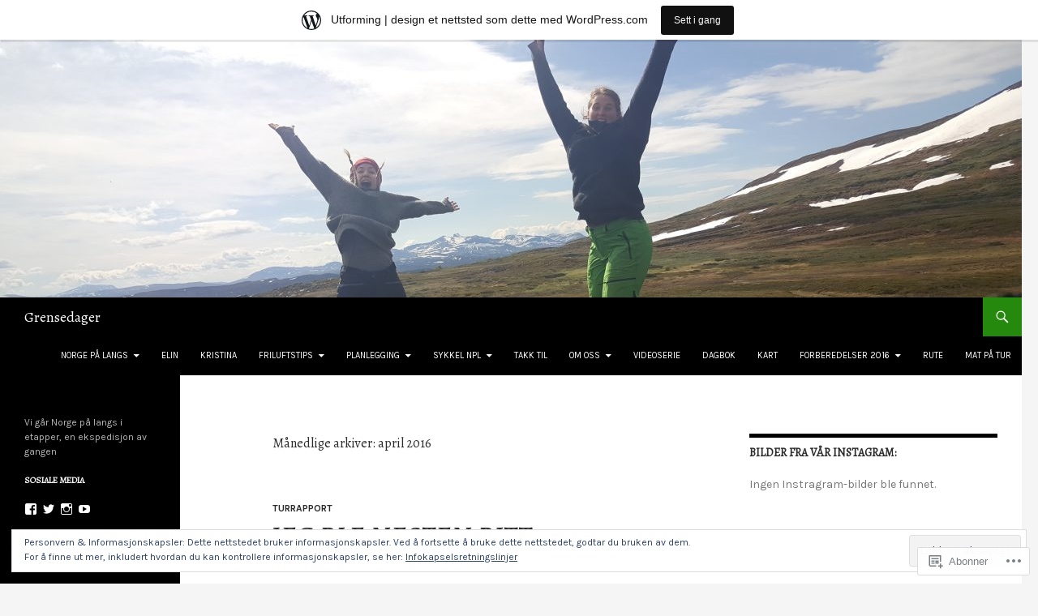

--- FILE ---
content_type: text/html; charset=UTF-8
request_url: https://grensedager.wordpress.com/2016/04/
body_size: 28145
content:
<!DOCTYPE html>
<!--[if IE 7]>
<html class="ie ie7" lang="nb-NO">
<![endif]-->
<!--[if IE 8]>
<html class="ie ie8" lang="nb-NO">
<![endif]-->
<!--[if !(IE 7) & !(IE 8)]><!-->
<html lang="nb-NO">
<!--<![endif]-->
<head>
	<meta charset="UTF-8">
	<meta name="viewport" content="width=device-width">
	<title>april | 2016 | Grensedager</title>
	<link rel="profile" href="https://gmpg.org/xfn/11">
	<link rel="pingback" href="https://grensedager.wordpress.com/xmlrpc.php">
	<!--[if lt IE 9]>
	<script src="https://s0.wp.com/wp-content/themes/pub/twentyfourteen/js/html5.js?m=1394055187i&amp;ver=3.7.0"></script>
	<![endif]-->
	<script type="text/javascript">
  WebFontConfig = {"google":{"families":["Alegreya:r:latin,latin-ext","Karla:r,i,b,bi:latin,latin-ext"]},"api_url":"https:\/\/fonts-api.wp.com\/css"};
  (function() {
    var wf = document.createElement('script');
    wf.src = '/wp-content/plugins/custom-fonts/js/webfont.js';
    wf.type = 'text/javascript';
    wf.async = 'true';
    var s = document.getElementsByTagName('script')[0];
    s.parentNode.insertBefore(wf, s);
	})();
</script><style id="jetpack-custom-fonts-css">.wf-active .site-title{font-family:"Alegreya",serif;font-weight:400;font-style:normal}.wf-active body{font-family:"Karla",sans-serif}.wf-active body, .wf-active input, .wf-active select, .wf-active textarea{font-family:"Karla",sans-serif}.wf-active #page .entry-content div.sharedaddy h3, .wf-active #page .entry-summary div.sharedaddy h3, .wf-active #page .entry-content h3.sd-title, .wf-active #page .entry-summary h3.sd-title, .wf-active #primary div.sharedaddy .jp-relatedposts-headline em, .wf-active .pd-rating{font-family:"Karla",sans-serif}.wf-active h1, .wf-active h2:not(.site-description), .wf-active h3, .wf-active h4, .wf-active h5, .wf-active h6{font-family:"Alegreya",serif;font-weight:400;font-style:normal}.wf-active h1{font-style:normal;font-weight:400}.wf-active h2:not(.site-description){font-style:normal;font-weight:400}.wf-active h3{font-style:normal;font-weight:400}.wf-active h4{font-style:normal;font-weight:400}.wf-active h5{font-style:normal;font-weight:400}.wf-active h6{font-style:normal;font-weight:400}.wf-active th{font-weight:400;font-style:normal}.wf-active .entry-title{font-weight:400;font-style:normal}</style>
<meta name='robots' content='max-image-preview:large' />
<link rel='dns-prefetch' href='//s0.wp.com' />
<link rel='dns-prefetch' href='//fonts-api.wp.com' />
<link rel='dns-prefetch' href='//af.pubmine.com' />
<link href='https://fonts.gstatic.com' crossorigin rel='preconnect' />
<link rel="alternate" type="application/rss+xml" title="Grensedager &raquo; strøm" href="https://grensedager.wordpress.com/feed/" />
<link rel="alternate" type="application/rss+xml" title="Grensedager &raquo; kommentarstrøm" href="https://grensedager.wordpress.com/comments/feed/" />
	<script type="text/javascript">
		/* <![CDATA[ */
		function addLoadEvent(func) {
			var oldonload = window.onload;
			if (typeof window.onload != 'function') {
				window.onload = func;
			} else {
				window.onload = function () {
					oldonload();
					func();
				}
			}
		}
		/* ]]> */
	</script>
	<link crossorigin='anonymous' rel='stylesheet' id='all-css-0-1' href='/_static/??/wp-content/mu-plugins/widgets/eu-cookie-law/templates/style.css,/wp-content/blog-plugins/marketing-bar/css/marketing-bar.css?m=1761640963j&cssminify=yes' type='text/css' media='all' />
<style id='wp-emoji-styles-inline-css'>

	img.wp-smiley, img.emoji {
		display: inline !important;
		border: none !important;
		box-shadow: none !important;
		height: 1em !important;
		width: 1em !important;
		margin: 0 0.07em !important;
		vertical-align: -0.1em !important;
		background: none !important;
		padding: 0 !important;
	}
/*# sourceURL=wp-emoji-styles-inline-css */
</style>
<link crossorigin='anonymous' rel='stylesheet' id='all-css-2-1' href='/wp-content/plugins/gutenberg-core/v22.4.2/build/styles/block-library/style.min.css?m=1769608164i&cssminify=yes' type='text/css' media='all' />
<style id='wp-block-library-inline-css'>
.has-text-align-justify {
	text-align:justify;
}
.has-text-align-justify{text-align:justify;}

/*# sourceURL=wp-block-library-inline-css */
</style><style id='global-styles-inline-css'>
:root{--wp--preset--aspect-ratio--square: 1;--wp--preset--aspect-ratio--4-3: 4/3;--wp--preset--aspect-ratio--3-4: 3/4;--wp--preset--aspect-ratio--3-2: 3/2;--wp--preset--aspect-ratio--2-3: 2/3;--wp--preset--aspect-ratio--16-9: 16/9;--wp--preset--aspect-ratio--9-16: 9/16;--wp--preset--color--black: #000;--wp--preset--color--cyan-bluish-gray: #abb8c3;--wp--preset--color--white: #fff;--wp--preset--color--pale-pink: #f78da7;--wp--preset--color--vivid-red: #cf2e2e;--wp--preset--color--luminous-vivid-orange: #ff6900;--wp--preset--color--luminous-vivid-amber: #fcb900;--wp--preset--color--light-green-cyan: #7bdcb5;--wp--preset--color--vivid-green-cyan: #00d084;--wp--preset--color--pale-cyan-blue: #8ed1fc;--wp--preset--color--vivid-cyan-blue: #0693e3;--wp--preset--color--vivid-purple: #9b51e0;--wp--preset--color--green: #24890d;--wp--preset--color--dark-gray: #2b2b2b;--wp--preset--color--medium-gray: #767676;--wp--preset--color--light-gray: #f5f5f5;--wp--preset--gradient--vivid-cyan-blue-to-vivid-purple: linear-gradient(135deg,rgb(6,147,227) 0%,rgb(155,81,224) 100%);--wp--preset--gradient--light-green-cyan-to-vivid-green-cyan: linear-gradient(135deg,rgb(122,220,180) 0%,rgb(0,208,130) 100%);--wp--preset--gradient--luminous-vivid-amber-to-luminous-vivid-orange: linear-gradient(135deg,rgb(252,185,0) 0%,rgb(255,105,0) 100%);--wp--preset--gradient--luminous-vivid-orange-to-vivid-red: linear-gradient(135deg,rgb(255,105,0) 0%,rgb(207,46,46) 100%);--wp--preset--gradient--very-light-gray-to-cyan-bluish-gray: linear-gradient(135deg,rgb(238,238,238) 0%,rgb(169,184,195) 100%);--wp--preset--gradient--cool-to-warm-spectrum: linear-gradient(135deg,rgb(74,234,220) 0%,rgb(151,120,209) 20%,rgb(207,42,186) 40%,rgb(238,44,130) 60%,rgb(251,105,98) 80%,rgb(254,248,76) 100%);--wp--preset--gradient--blush-light-purple: linear-gradient(135deg,rgb(255,206,236) 0%,rgb(152,150,240) 100%);--wp--preset--gradient--blush-bordeaux: linear-gradient(135deg,rgb(254,205,165) 0%,rgb(254,45,45) 50%,rgb(107,0,62) 100%);--wp--preset--gradient--luminous-dusk: linear-gradient(135deg,rgb(255,203,112) 0%,rgb(199,81,192) 50%,rgb(65,88,208) 100%);--wp--preset--gradient--pale-ocean: linear-gradient(135deg,rgb(255,245,203) 0%,rgb(182,227,212) 50%,rgb(51,167,181) 100%);--wp--preset--gradient--electric-grass: linear-gradient(135deg,rgb(202,248,128) 0%,rgb(113,206,126) 100%);--wp--preset--gradient--midnight: linear-gradient(135deg,rgb(2,3,129) 0%,rgb(40,116,252) 100%);--wp--preset--font-size--small: 13px;--wp--preset--font-size--medium: 20px;--wp--preset--font-size--large: 36px;--wp--preset--font-size--x-large: 42px;--wp--preset--font-family--albert-sans: 'Albert Sans', sans-serif;--wp--preset--font-family--alegreya: Alegreya, serif;--wp--preset--font-family--arvo: Arvo, serif;--wp--preset--font-family--bodoni-moda: 'Bodoni Moda', serif;--wp--preset--font-family--bricolage-grotesque: 'Bricolage Grotesque', sans-serif;--wp--preset--font-family--cabin: Cabin, sans-serif;--wp--preset--font-family--chivo: Chivo, sans-serif;--wp--preset--font-family--commissioner: Commissioner, sans-serif;--wp--preset--font-family--cormorant: Cormorant, serif;--wp--preset--font-family--courier-prime: 'Courier Prime', monospace;--wp--preset--font-family--crimson-pro: 'Crimson Pro', serif;--wp--preset--font-family--dm-mono: 'DM Mono', monospace;--wp--preset--font-family--dm-sans: 'DM Sans', sans-serif;--wp--preset--font-family--dm-serif-display: 'DM Serif Display', serif;--wp--preset--font-family--domine: Domine, serif;--wp--preset--font-family--eb-garamond: 'EB Garamond', serif;--wp--preset--font-family--epilogue: Epilogue, sans-serif;--wp--preset--font-family--fahkwang: Fahkwang, sans-serif;--wp--preset--font-family--figtree: Figtree, sans-serif;--wp--preset--font-family--fira-sans: 'Fira Sans', sans-serif;--wp--preset--font-family--fjalla-one: 'Fjalla One', sans-serif;--wp--preset--font-family--fraunces: Fraunces, serif;--wp--preset--font-family--gabarito: Gabarito, system-ui;--wp--preset--font-family--ibm-plex-mono: 'IBM Plex Mono', monospace;--wp--preset--font-family--ibm-plex-sans: 'IBM Plex Sans', sans-serif;--wp--preset--font-family--ibarra-real-nova: 'Ibarra Real Nova', serif;--wp--preset--font-family--instrument-serif: 'Instrument Serif', serif;--wp--preset--font-family--inter: Inter, sans-serif;--wp--preset--font-family--josefin-sans: 'Josefin Sans', sans-serif;--wp--preset--font-family--jost: Jost, sans-serif;--wp--preset--font-family--libre-baskerville: 'Libre Baskerville', serif;--wp--preset--font-family--libre-franklin: 'Libre Franklin', sans-serif;--wp--preset--font-family--literata: Literata, serif;--wp--preset--font-family--lora: Lora, serif;--wp--preset--font-family--merriweather: Merriweather, serif;--wp--preset--font-family--montserrat: Montserrat, sans-serif;--wp--preset--font-family--newsreader: Newsreader, serif;--wp--preset--font-family--noto-sans-mono: 'Noto Sans Mono', sans-serif;--wp--preset--font-family--nunito: Nunito, sans-serif;--wp--preset--font-family--open-sans: 'Open Sans', sans-serif;--wp--preset--font-family--overpass: Overpass, sans-serif;--wp--preset--font-family--pt-serif: 'PT Serif', serif;--wp--preset--font-family--petrona: Petrona, serif;--wp--preset--font-family--piazzolla: Piazzolla, serif;--wp--preset--font-family--playfair-display: 'Playfair Display', serif;--wp--preset--font-family--plus-jakarta-sans: 'Plus Jakarta Sans', sans-serif;--wp--preset--font-family--poppins: Poppins, sans-serif;--wp--preset--font-family--raleway: Raleway, sans-serif;--wp--preset--font-family--roboto: Roboto, sans-serif;--wp--preset--font-family--roboto-slab: 'Roboto Slab', serif;--wp--preset--font-family--rubik: Rubik, sans-serif;--wp--preset--font-family--rufina: Rufina, serif;--wp--preset--font-family--sora: Sora, sans-serif;--wp--preset--font-family--source-sans-3: 'Source Sans 3', sans-serif;--wp--preset--font-family--source-serif-4: 'Source Serif 4', serif;--wp--preset--font-family--space-mono: 'Space Mono', monospace;--wp--preset--font-family--syne: Syne, sans-serif;--wp--preset--font-family--texturina: Texturina, serif;--wp--preset--font-family--urbanist: Urbanist, sans-serif;--wp--preset--font-family--work-sans: 'Work Sans', sans-serif;--wp--preset--spacing--20: 0.44rem;--wp--preset--spacing--30: 0.67rem;--wp--preset--spacing--40: 1rem;--wp--preset--spacing--50: 1.5rem;--wp--preset--spacing--60: 2.25rem;--wp--preset--spacing--70: 3.38rem;--wp--preset--spacing--80: 5.06rem;--wp--preset--shadow--natural: 6px 6px 9px rgba(0, 0, 0, 0.2);--wp--preset--shadow--deep: 12px 12px 50px rgba(0, 0, 0, 0.4);--wp--preset--shadow--sharp: 6px 6px 0px rgba(0, 0, 0, 0.2);--wp--preset--shadow--outlined: 6px 6px 0px -3px rgb(255, 255, 255), 6px 6px rgb(0, 0, 0);--wp--preset--shadow--crisp: 6px 6px 0px rgb(0, 0, 0);}:where(body) { margin: 0; }:where(.is-layout-flex){gap: 0.5em;}:where(.is-layout-grid){gap: 0.5em;}body .is-layout-flex{display: flex;}.is-layout-flex{flex-wrap: wrap;align-items: center;}.is-layout-flex > :is(*, div){margin: 0;}body .is-layout-grid{display: grid;}.is-layout-grid > :is(*, div){margin: 0;}body{padding-top: 0px;padding-right: 0px;padding-bottom: 0px;padding-left: 0px;}:root :where(.wp-element-button, .wp-block-button__link){background-color: #32373c;border-width: 0;color: #fff;font-family: inherit;font-size: inherit;font-style: inherit;font-weight: inherit;letter-spacing: inherit;line-height: inherit;padding-top: calc(0.667em + 2px);padding-right: calc(1.333em + 2px);padding-bottom: calc(0.667em + 2px);padding-left: calc(1.333em + 2px);text-decoration: none;text-transform: inherit;}.has-black-color{color: var(--wp--preset--color--black) !important;}.has-cyan-bluish-gray-color{color: var(--wp--preset--color--cyan-bluish-gray) !important;}.has-white-color{color: var(--wp--preset--color--white) !important;}.has-pale-pink-color{color: var(--wp--preset--color--pale-pink) !important;}.has-vivid-red-color{color: var(--wp--preset--color--vivid-red) !important;}.has-luminous-vivid-orange-color{color: var(--wp--preset--color--luminous-vivid-orange) !important;}.has-luminous-vivid-amber-color{color: var(--wp--preset--color--luminous-vivid-amber) !important;}.has-light-green-cyan-color{color: var(--wp--preset--color--light-green-cyan) !important;}.has-vivid-green-cyan-color{color: var(--wp--preset--color--vivid-green-cyan) !important;}.has-pale-cyan-blue-color{color: var(--wp--preset--color--pale-cyan-blue) !important;}.has-vivid-cyan-blue-color{color: var(--wp--preset--color--vivid-cyan-blue) !important;}.has-vivid-purple-color{color: var(--wp--preset--color--vivid-purple) !important;}.has-green-color{color: var(--wp--preset--color--green) !important;}.has-dark-gray-color{color: var(--wp--preset--color--dark-gray) !important;}.has-medium-gray-color{color: var(--wp--preset--color--medium-gray) !important;}.has-light-gray-color{color: var(--wp--preset--color--light-gray) !important;}.has-black-background-color{background-color: var(--wp--preset--color--black) !important;}.has-cyan-bluish-gray-background-color{background-color: var(--wp--preset--color--cyan-bluish-gray) !important;}.has-white-background-color{background-color: var(--wp--preset--color--white) !important;}.has-pale-pink-background-color{background-color: var(--wp--preset--color--pale-pink) !important;}.has-vivid-red-background-color{background-color: var(--wp--preset--color--vivid-red) !important;}.has-luminous-vivid-orange-background-color{background-color: var(--wp--preset--color--luminous-vivid-orange) !important;}.has-luminous-vivid-amber-background-color{background-color: var(--wp--preset--color--luminous-vivid-amber) !important;}.has-light-green-cyan-background-color{background-color: var(--wp--preset--color--light-green-cyan) !important;}.has-vivid-green-cyan-background-color{background-color: var(--wp--preset--color--vivid-green-cyan) !important;}.has-pale-cyan-blue-background-color{background-color: var(--wp--preset--color--pale-cyan-blue) !important;}.has-vivid-cyan-blue-background-color{background-color: var(--wp--preset--color--vivid-cyan-blue) !important;}.has-vivid-purple-background-color{background-color: var(--wp--preset--color--vivid-purple) !important;}.has-green-background-color{background-color: var(--wp--preset--color--green) !important;}.has-dark-gray-background-color{background-color: var(--wp--preset--color--dark-gray) !important;}.has-medium-gray-background-color{background-color: var(--wp--preset--color--medium-gray) !important;}.has-light-gray-background-color{background-color: var(--wp--preset--color--light-gray) !important;}.has-black-border-color{border-color: var(--wp--preset--color--black) !important;}.has-cyan-bluish-gray-border-color{border-color: var(--wp--preset--color--cyan-bluish-gray) !important;}.has-white-border-color{border-color: var(--wp--preset--color--white) !important;}.has-pale-pink-border-color{border-color: var(--wp--preset--color--pale-pink) !important;}.has-vivid-red-border-color{border-color: var(--wp--preset--color--vivid-red) !important;}.has-luminous-vivid-orange-border-color{border-color: var(--wp--preset--color--luminous-vivid-orange) !important;}.has-luminous-vivid-amber-border-color{border-color: var(--wp--preset--color--luminous-vivid-amber) !important;}.has-light-green-cyan-border-color{border-color: var(--wp--preset--color--light-green-cyan) !important;}.has-vivid-green-cyan-border-color{border-color: var(--wp--preset--color--vivid-green-cyan) !important;}.has-pale-cyan-blue-border-color{border-color: var(--wp--preset--color--pale-cyan-blue) !important;}.has-vivid-cyan-blue-border-color{border-color: var(--wp--preset--color--vivid-cyan-blue) !important;}.has-vivid-purple-border-color{border-color: var(--wp--preset--color--vivid-purple) !important;}.has-green-border-color{border-color: var(--wp--preset--color--green) !important;}.has-dark-gray-border-color{border-color: var(--wp--preset--color--dark-gray) !important;}.has-medium-gray-border-color{border-color: var(--wp--preset--color--medium-gray) !important;}.has-light-gray-border-color{border-color: var(--wp--preset--color--light-gray) !important;}.has-vivid-cyan-blue-to-vivid-purple-gradient-background{background: var(--wp--preset--gradient--vivid-cyan-blue-to-vivid-purple) !important;}.has-light-green-cyan-to-vivid-green-cyan-gradient-background{background: var(--wp--preset--gradient--light-green-cyan-to-vivid-green-cyan) !important;}.has-luminous-vivid-amber-to-luminous-vivid-orange-gradient-background{background: var(--wp--preset--gradient--luminous-vivid-amber-to-luminous-vivid-orange) !important;}.has-luminous-vivid-orange-to-vivid-red-gradient-background{background: var(--wp--preset--gradient--luminous-vivid-orange-to-vivid-red) !important;}.has-very-light-gray-to-cyan-bluish-gray-gradient-background{background: var(--wp--preset--gradient--very-light-gray-to-cyan-bluish-gray) !important;}.has-cool-to-warm-spectrum-gradient-background{background: var(--wp--preset--gradient--cool-to-warm-spectrum) !important;}.has-blush-light-purple-gradient-background{background: var(--wp--preset--gradient--blush-light-purple) !important;}.has-blush-bordeaux-gradient-background{background: var(--wp--preset--gradient--blush-bordeaux) !important;}.has-luminous-dusk-gradient-background{background: var(--wp--preset--gradient--luminous-dusk) !important;}.has-pale-ocean-gradient-background{background: var(--wp--preset--gradient--pale-ocean) !important;}.has-electric-grass-gradient-background{background: var(--wp--preset--gradient--electric-grass) !important;}.has-midnight-gradient-background{background: var(--wp--preset--gradient--midnight) !important;}.has-small-font-size{font-size: var(--wp--preset--font-size--small) !important;}.has-medium-font-size{font-size: var(--wp--preset--font-size--medium) !important;}.has-large-font-size{font-size: var(--wp--preset--font-size--large) !important;}.has-x-large-font-size{font-size: var(--wp--preset--font-size--x-large) !important;}.has-albert-sans-font-family{font-family: var(--wp--preset--font-family--albert-sans) !important;}.has-alegreya-font-family{font-family: var(--wp--preset--font-family--alegreya) !important;}.has-arvo-font-family{font-family: var(--wp--preset--font-family--arvo) !important;}.has-bodoni-moda-font-family{font-family: var(--wp--preset--font-family--bodoni-moda) !important;}.has-bricolage-grotesque-font-family{font-family: var(--wp--preset--font-family--bricolage-grotesque) !important;}.has-cabin-font-family{font-family: var(--wp--preset--font-family--cabin) !important;}.has-chivo-font-family{font-family: var(--wp--preset--font-family--chivo) !important;}.has-commissioner-font-family{font-family: var(--wp--preset--font-family--commissioner) !important;}.has-cormorant-font-family{font-family: var(--wp--preset--font-family--cormorant) !important;}.has-courier-prime-font-family{font-family: var(--wp--preset--font-family--courier-prime) !important;}.has-crimson-pro-font-family{font-family: var(--wp--preset--font-family--crimson-pro) !important;}.has-dm-mono-font-family{font-family: var(--wp--preset--font-family--dm-mono) !important;}.has-dm-sans-font-family{font-family: var(--wp--preset--font-family--dm-sans) !important;}.has-dm-serif-display-font-family{font-family: var(--wp--preset--font-family--dm-serif-display) !important;}.has-domine-font-family{font-family: var(--wp--preset--font-family--domine) !important;}.has-eb-garamond-font-family{font-family: var(--wp--preset--font-family--eb-garamond) !important;}.has-epilogue-font-family{font-family: var(--wp--preset--font-family--epilogue) !important;}.has-fahkwang-font-family{font-family: var(--wp--preset--font-family--fahkwang) !important;}.has-figtree-font-family{font-family: var(--wp--preset--font-family--figtree) !important;}.has-fira-sans-font-family{font-family: var(--wp--preset--font-family--fira-sans) !important;}.has-fjalla-one-font-family{font-family: var(--wp--preset--font-family--fjalla-one) !important;}.has-fraunces-font-family{font-family: var(--wp--preset--font-family--fraunces) !important;}.has-gabarito-font-family{font-family: var(--wp--preset--font-family--gabarito) !important;}.has-ibm-plex-mono-font-family{font-family: var(--wp--preset--font-family--ibm-plex-mono) !important;}.has-ibm-plex-sans-font-family{font-family: var(--wp--preset--font-family--ibm-plex-sans) !important;}.has-ibarra-real-nova-font-family{font-family: var(--wp--preset--font-family--ibarra-real-nova) !important;}.has-instrument-serif-font-family{font-family: var(--wp--preset--font-family--instrument-serif) !important;}.has-inter-font-family{font-family: var(--wp--preset--font-family--inter) !important;}.has-josefin-sans-font-family{font-family: var(--wp--preset--font-family--josefin-sans) !important;}.has-jost-font-family{font-family: var(--wp--preset--font-family--jost) !important;}.has-libre-baskerville-font-family{font-family: var(--wp--preset--font-family--libre-baskerville) !important;}.has-libre-franklin-font-family{font-family: var(--wp--preset--font-family--libre-franklin) !important;}.has-literata-font-family{font-family: var(--wp--preset--font-family--literata) !important;}.has-lora-font-family{font-family: var(--wp--preset--font-family--lora) !important;}.has-merriweather-font-family{font-family: var(--wp--preset--font-family--merriweather) !important;}.has-montserrat-font-family{font-family: var(--wp--preset--font-family--montserrat) !important;}.has-newsreader-font-family{font-family: var(--wp--preset--font-family--newsreader) !important;}.has-noto-sans-mono-font-family{font-family: var(--wp--preset--font-family--noto-sans-mono) !important;}.has-nunito-font-family{font-family: var(--wp--preset--font-family--nunito) !important;}.has-open-sans-font-family{font-family: var(--wp--preset--font-family--open-sans) !important;}.has-overpass-font-family{font-family: var(--wp--preset--font-family--overpass) !important;}.has-pt-serif-font-family{font-family: var(--wp--preset--font-family--pt-serif) !important;}.has-petrona-font-family{font-family: var(--wp--preset--font-family--petrona) !important;}.has-piazzolla-font-family{font-family: var(--wp--preset--font-family--piazzolla) !important;}.has-playfair-display-font-family{font-family: var(--wp--preset--font-family--playfair-display) !important;}.has-plus-jakarta-sans-font-family{font-family: var(--wp--preset--font-family--plus-jakarta-sans) !important;}.has-poppins-font-family{font-family: var(--wp--preset--font-family--poppins) !important;}.has-raleway-font-family{font-family: var(--wp--preset--font-family--raleway) !important;}.has-roboto-font-family{font-family: var(--wp--preset--font-family--roboto) !important;}.has-roboto-slab-font-family{font-family: var(--wp--preset--font-family--roboto-slab) !important;}.has-rubik-font-family{font-family: var(--wp--preset--font-family--rubik) !important;}.has-rufina-font-family{font-family: var(--wp--preset--font-family--rufina) !important;}.has-sora-font-family{font-family: var(--wp--preset--font-family--sora) !important;}.has-source-sans-3-font-family{font-family: var(--wp--preset--font-family--source-sans-3) !important;}.has-source-serif-4-font-family{font-family: var(--wp--preset--font-family--source-serif-4) !important;}.has-space-mono-font-family{font-family: var(--wp--preset--font-family--space-mono) !important;}.has-syne-font-family{font-family: var(--wp--preset--font-family--syne) !important;}.has-texturina-font-family{font-family: var(--wp--preset--font-family--texturina) !important;}.has-urbanist-font-family{font-family: var(--wp--preset--font-family--urbanist) !important;}.has-work-sans-font-family{font-family: var(--wp--preset--font-family--work-sans) !important;}
/*# sourceURL=global-styles-inline-css */
</style>

<style id='classic-theme-styles-inline-css'>
.wp-block-button__link{background-color:#32373c;border-radius:9999px;box-shadow:none;color:#fff;font-size:1.125em;padding:calc(.667em + 2px) calc(1.333em + 2px);text-decoration:none}.wp-block-file__button{background:#32373c;color:#fff}.wp-block-accordion-heading{margin:0}.wp-block-accordion-heading__toggle{background-color:inherit!important;color:inherit!important}.wp-block-accordion-heading__toggle:not(:focus-visible){outline:none}.wp-block-accordion-heading__toggle:focus,.wp-block-accordion-heading__toggle:hover{background-color:inherit!important;border:none;box-shadow:none;color:inherit;padding:var(--wp--preset--spacing--20,1em) 0;text-decoration:none}.wp-block-accordion-heading__toggle:focus-visible{outline:auto;outline-offset:0}
/*# sourceURL=/wp-content/plugins/gutenberg-core/v22.4.2/build/styles/block-library/classic.min.css */
</style>
<link crossorigin='anonymous' rel='stylesheet' id='all-css-4-1' href='/_static/??-eJx9jEEOAiEQBD/kQECjeDC+ZWEnijIwYWA3/l72op689KFTVXplCCU3zE1z6reYRYfiUwlP0VYZpwxIJE4IFRd10HOU9iFA2iuhCiI7/ROiDt9WxfETT20jCOc4YUIa2D9t5eGA91xRBMZS7ATtPkTZvCtdzNEZt7f2fHq8Afl7R7w=&cssminify=yes' type='text/css' media='all' />
<link rel='stylesheet' id='twentyfourteen-lato-css' href='https://fonts-api.wp.com/css?family=Lato%3A300%2C400%2C700%2C900%2C300italic%2C400italic%2C700italic&#038;subset=latin%2Clatin-ext&#038;display=fallback' media='all' />
<link crossorigin='anonymous' rel='stylesheet' id='all-css-6-1' href='/_static/??-eJyVjc0OwjAMg1+IYfEzJg6IR0EsCqNbm1ZLomlvT4U4cODCzbY+21hKQ1mMxZC8KdGHIIqRrdxp+nioC25BCAMLz6EW9LfckuoGX5v25MSK4j1sqcH6yD4bc920NfIffCXRx0zT++SaLruuPey78+nYji+gKkqp&cssminify=yes' type='text/css' media='all' />
<link crossorigin='anonymous' rel='stylesheet' id='all-css-8-1' href='/wp-content/themes/pub/twentyfourteen/css/style-wpcom.css?m=1603379995i&cssminify=yes' type='text/css' media='all' />
<style id='jetpack_facebook_likebox-inline-css'>
.widget_facebook_likebox {
	overflow: hidden;
}

/*# sourceURL=/wp-content/mu-plugins/jetpack-plugin/sun/modules/widgets/facebook-likebox/style.css */
</style>
<link crossorigin='anonymous' rel='stylesheet' id='all-css-10-1' href='/_static/??-eJzTLy/QTc7PK0nNK9HPLdUtyClNz8wr1i9KTcrJTwcy0/WTi5G5ekCujj52Temp+bo5+cmJJZn5eSgc3bScxMwikFb7XFtDE1NLExMLc0OTLACohS2q&cssminify=yes' type='text/css' media='all' />
<link crossorigin='anonymous' rel='stylesheet' id='print-css-11-1' href='/wp-content/mu-plugins/global-print/global-print.css?m=1465851035i&cssminify=yes' type='text/css' media='print' />
<style id='jetpack-global-styles-frontend-style-inline-css'>
:root { --font-headings: unset; --font-base: unset; --font-headings-default: -apple-system,BlinkMacSystemFont,"Segoe UI",Roboto,Oxygen-Sans,Ubuntu,Cantarell,"Helvetica Neue",sans-serif; --font-base-default: -apple-system,BlinkMacSystemFont,"Segoe UI",Roboto,Oxygen-Sans,Ubuntu,Cantarell,"Helvetica Neue",sans-serif;}
/*# sourceURL=jetpack-global-styles-frontend-style-inline-css */
</style>
<link crossorigin='anonymous' rel='stylesheet' id='all-css-14-1' href='/wp-content/themes/h4/global.css?m=1420737423i&cssminify=yes' type='text/css' media='all' />
<script id="wpcom-actionbar-placeholder-js-extra">
var actionbardata = {"siteID":"106425485","postID":"0","siteURL":"https://grensedager.wordpress.com","xhrURL":"https://grensedager.wordpress.com/wp-admin/admin-ajax.php","nonce":"568a300120","isLoggedIn":"","statusMessage":"","subsEmailDefault":"instantly","proxyScriptUrl":"https://s0.wp.com/wp-content/js/wpcom-proxy-request.js?m=1513050504i&amp;ver=20211021","i18n":{"followedText":"Nye innlegg fra dette nettstedet vil n\u00e5 vises i din \u003Ca href=\"https://wordpress.com/reader\"\u003EReader\u003C/a\u003E","foldBar":"Lukk denne menyen","unfoldBar":"Utvid denne linjen","shortLinkCopied":"Kortlenke kopiert til utklippstavlen."}};
//# sourceURL=wpcom-actionbar-placeholder-js-extra
</script>
<script id="jetpack-mu-wpcom-settings-js-before">
var JETPACK_MU_WPCOM_SETTINGS = {"assetsUrl":"https://s0.wp.com/wp-content/mu-plugins/jetpack-mu-wpcom-plugin/sun/jetpack_vendor/automattic/jetpack-mu-wpcom/src/build/"};
//# sourceURL=jetpack-mu-wpcom-settings-js-before
</script>
<script crossorigin='anonymous' type='text/javascript'  src='/_static/??-eJyFjcsOwiAQRX/I6dSa+lgYvwWBEAgMOAPW/n3bqIk7V2dxT87FqYDOVC1VDIIcKxTOr7kLssN186RjM1a2MTya5fmDLnn6K0HyjlW1v/L37R6zgxKb8yQ4ZTbKCOioRN4hnQo+hw1AmcCZwmvilq7709CPh/54voQFmNpFWg=='></script>
<script id="rlt-proxy-js-after">
	rltInitialize( {"token":null,"iframeOrigins":["https:\/\/widgets.wp.com"]} );
//# sourceURL=rlt-proxy-js-after
</script>
<link rel="EditURI" type="application/rsd+xml" title="RSD" href="https://grensedager.wordpress.com/xmlrpc.php?rsd" />
<meta name="generator" content="WordPress.com" />

<!-- Jetpack Open Graph Tags -->
<meta property="og:type" content="website" />
<meta property="og:title" content="april 2016 &#8211; Grensedager" />
<meta property="og:site_name" content="Grensedager" />
<meta property="og:image" content="https://grensedager.wordpress.com/wp-content/uploads/2018/08/cropped-grensedager2-logo-u-navn-1080.png?w=200" />
<meta property="og:image:width" content="200" />
<meta property="og:image:height" content="200" />
<meta property="og:image:alt" content="" />
<meta property="og:locale" content="nb_NO" />
<meta property="fb:app_id" content="249643311490" />

<!-- End Jetpack Open Graph Tags -->
<link rel="search" type="application/opensearchdescription+xml" href="https://grensedager.wordpress.com/osd.xml" title="Grensedager" />
<link rel="search" type="application/opensearchdescription+xml" href="https://s1.wp.com/opensearch.xml" title="WordPress.com" />
		<style type="text/css">
			.recentcomments a {
				display: inline !important;
				padding: 0 !important;
				margin: 0 !important;
			}

			table.recentcommentsavatartop img.avatar, table.recentcommentsavatarend img.avatar {
				border: 0px;
				margin: 0;
			}

			table.recentcommentsavatartop a, table.recentcommentsavatarend a {
				border: 0px !important;
				background-color: transparent !important;
			}

			td.recentcommentsavatarend, td.recentcommentsavatartop {
				padding: 0px 0px 1px 0px;
				margin: 0px;
			}

			td.recentcommentstextend {
				border: none !important;
				padding: 0px 0px 2px 10px;
			}

			.rtl td.recentcommentstextend {
				padding: 0px 10px 2px 0px;
			}

			td.recentcommentstexttop {
				border: none;
				padding: 0px 0px 0px 10px;
			}

			.rtl td.recentcommentstexttop {
				padding: 0px 10px 0px 0px;
			}
		</style>
		<meta name="description" content="4 innlegg publisert av grensedager i løpet av April 2016" />
<script>
var wa_client = {}; wa_client.cmd = []; wa_client.config = { 'blog_id': 106425485, 'blog_language': 'nb', 'is_wordads': false, 'hosting_type': 0, 'afp_account_id': null, 'afp_host_id': 5038568878849053, 'theme': 'pub/twentyfourteen', '_': { 'title': 'Reklame', 'privacy_settings': 'Innstillinger for fortrolighet' }, 'formats': [ 'belowpost', 'bottom_sticky', 'sidebar_sticky_right', 'sidebar', 'gutenberg_rectangle', 'gutenberg_leaderboard', 'gutenberg_mobile_leaderboard', 'gutenberg_skyscraper' ] };
</script>
		<script type="text/javascript">

			window.doNotSellCallback = function() {

				var linkElements = [
					'a[href="https://wordpress.com/?ref=footer_blog"]',
					'a[href="https://wordpress.com/?ref=footer_website"]',
					'a[href="https://wordpress.com/?ref=vertical_footer"]',
					'a[href^="https://wordpress.com/?ref=footer_segment_"]',
				].join(',');

				var dnsLink = document.createElement( 'a' );
				dnsLink.href = 'https://wordpress.com/nb/advertising-program-optout/';
				dnsLink.classList.add( 'do-not-sell-link' );
				dnsLink.rel = 'nofollow';
				dnsLink.style.marginLeft = '0.5em';
				dnsLink.textContent = 'Ikke selg eller del min personlige informasjon';

				var creditLinks = document.querySelectorAll( linkElements );

				if ( 0 === creditLinks.length ) {
					return false;
				}

				Array.prototype.forEach.call( creditLinks, function( el ) {
					el.insertAdjacentElement( 'afterend', dnsLink );
				});

				return true;
			};

		</script>
		<link rel="icon" href="https://grensedager.wordpress.com/wp-content/uploads/2018/08/cropped-grensedager2-logo-u-navn-1080.png?w=32" sizes="32x32" />
<link rel="icon" href="https://grensedager.wordpress.com/wp-content/uploads/2018/08/cropped-grensedager2-logo-u-navn-1080.png?w=192" sizes="192x192" />
<link rel="apple-touch-icon" href="https://grensedager.wordpress.com/wp-content/uploads/2018/08/cropped-grensedager2-logo-u-navn-1080.png?w=180" />
<meta name="msapplication-TileImage" content="https://grensedager.wordpress.com/wp-content/uploads/2018/08/cropped-grensedager2-logo-u-navn-1080.png?w=270" />
<script type="text/javascript">
	window.google_analytics_uacct = "UA-52447-2";
</script>

<script type="text/javascript">
	var _gaq = _gaq || [];
	_gaq.push(['_setAccount', 'UA-52447-2']);
	_gaq.push(['_gat._anonymizeIp']);
	_gaq.push(['_setDomainName', 'wordpress.com']);
	_gaq.push(['_initData']);
	_gaq.push(['_trackPageview']);

	(function() {
		var ga = document.createElement('script'); ga.type = 'text/javascript'; ga.async = true;
		ga.src = ('https:' == document.location.protocol ? 'https://ssl' : 'http://www') + '.google-analytics.com/ga.js';
		(document.getElementsByTagName('head')[0] || document.getElementsByTagName('body')[0]).appendChild(ga);
	})();
</script>
<link crossorigin='anonymous' rel='stylesheet' id='all-css-2-3' href='/_static/??-eJylzNsKwjAQBNAfMi5eavFB/BSJyRLWbi5kN5T+vRW8vInUt5lhODAW43JSTAqxmcItUBK4oRbrhmcHaQkulBxcObtBQEYqWNdOZAU/AzH7xijgbM1NkN+f17DQU2L0JlhmrNO3ttAfyQdUgfmmNlQbP+lPUbIjyyaiJ2toNuZJJ8YHe46nTd/ttv3xsO9udxjBoE8=&cssminify=yes' type='text/css' media='all' />
</head>

<body class="archive date wp-embed-responsive wp-theme-pubtwentyfourteen customizer-styles-applied header-image list-view jetpack-reblog-enabled has-marketing-bar has-marketing-bar-theme-twenty-fourteen">
<div id="page" class="hfeed site">
		<div id="site-header">
		<a href="https://grensedager.wordpress.com/" rel="home">
			<img src="https://grensedager.wordpress.com/wp-content/uploads/2016/08/cropped-20160623_1025424.jpg" width="1260" height="318" alt="Grensedager" />
		</a>
	</div>
	
	<header id="masthead" class="site-header">
		<div class="header-main">
			<h1 class="site-title"><a href="https://grensedager.wordpress.com/" rel="home">Grensedager</a></h1>

			<div class="search-toggle">
				<a href="#search-container" class="screen-reader-text" aria-expanded="false" aria-controls="search-container">Søk</a>
			</div>

			<nav id="primary-navigation" class="site-navigation primary-navigation">
				<button class="menu-toggle">Primærmeny</button>
				<a class="screen-reader-text skip-link" href="#content">Gå til innhold</a>
				<div class="menu-menu-2-container"><ul id="primary-menu" class="nav-menu"><li id="menu-item-4798" class="menu-item menu-item-type-post_type menu-item-object-page menu-item-privacy-policy menu-item-has-children menu-item-4798"><a href="https://grensedager.wordpress.com/2016/04/11/jeg-ble-nesten-bitt/">Norge På Langs</a>
<ul class="sub-menu">
	<li id="menu-item-5822" class="menu-item menu-item-type-post_type menu-item-object-page menu-item-5822"><a href="https://grensedager.wordpress.com/indre-troms-2018/">Indre Troms 2018</a></li>
	<li id="menu-item-115" class="menu-item menu-item-type-taxonomy menu-item-object-category menu-item-has-children menu-item-115"><a href="https://grensedager.wordpress.com/category/2015-trysiltraktene-og-femundsmarka/">Femundsmarka 2015</a>
	<ul class="sub-menu">
		<li id="menu-item-5272" class="menu-item menu-item-type-taxonomy menu-item-object-category menu-item-5272"><a href="https://grensedager.wordpress.com/category/2015-trysiltraktene-og-femundsmarka/">Dagbok</a></li>
		<li id="menu-item-5273" class="menu-item menu-item-type-post_type menu-item-object-post menu-item-5273"><a href="https://grensedager.wordpress.com/2016/02/04/norge-pa-langs-etappe-3/">Videodagbok</a></li>
		<li id="menu-item-5312" class="menu-item menu-item-type-post_type menu-item-object-page menu-item-5312"><a href="https://grensedager.wordpress.com/kart-over-femundsmarka/">Kart over Femunden</a></li>
	</ul>
</li>
	<li id="menu-item-116" class="menu-item menu-item-type-taxonomy menu-item-object-category menu-item-116"><a href="https://grensedager.wordpress.com/category/2014-finnskogleden/">Finnskogleden 2014</a></li>
	<li id="menu-item-117" class="menu-item menu-item-type-taxonomy menu-item-object-category menu-item-117"><a href="https://grensedager.wordpress.com/category/2013-russergrensa/">Russergrensa 2013</a></li>
</ul>
</li>
<li id="menu-item-5820" class="menu-item menu-item-type-post_type menu-item-object-page menu-item-5820"><a href="https://grensedager.wordpress.com/elin/">Elin</a></li>
<li id="menu-item-5821" class="menu-item menu-item-type-post_type menu-item-object-page menu-item-5821"><a href="https://grensedager.wordpress.com/kristina/">Kristina</a></li>
<li id="menu-item-5012" class="menu-item menu-item-type-post_type menu-item-object-page menu-item-has-children menu-item-5012"><a href="https://grensedager.wordpress.com/friluftsliv-tips/">Friluftstips</a>
<ul class="sub-menu">
	<li id="menu-item-5021" class="menu-item menu-item-type-post_type menu-item-object-post menu-item-5021"><a href="https://grensedager.wordpress.com/2017/01/31/naermiljoet/">Nærmiljøet</a></li>
	<li id="menu-item-5022" class="menu-item menu-item-type-post_type menu-item-object-post menu-item-5022"><a href="https://grensedager.wordpress.com/2016/11/15/sporlos-ferdsel-soppel-i-naturen/">Sporløs ferdsel</a></li>
	<li id="menu-item-5025" class="menu-item menu-item-type-post_type menu-item-object-post menu-item-5025"><a href="https://grensedager.wordpress.com/2016/03/31/turtips-lage-egen-brenner/">Lage egen brenner</a></li>
	<li id="menu-item-5024" class="menu-item menu-item-type-post_type menu-item-object-post menu-item-5024"><a href="https://grensedager.wordpress.com/2016/03/28/turtips-gjemte-beholdere-over-alt/">Geocaching</a></li>
	<li id="menu-item-5294" class="menu-item menu-item-type-post_type menu-item-object-post menu-item-5294"><a href="https://grensedager.wordpress.com/2016/06/23/naturens-krefter/">Naturens krefter</a></li>
</ul>
</li>
<li id="menu-item-5020" class="menu-item menu-item-type-post_type menu-item-object-post menu-item-has-children menu-item-5020"><a href="https://grensedager.wordpress.com/2017/03/29/gramjegere/">Planlegging</a>
<ul class="sub-menu">
	<li id="menu-item-5026" class="menu-item menu-item-type-taxonomy menu-item-object-category menu-item-5026"><a href="https://grensedager.wordpress.com/category/turtips/">Turtips</a></li>
	<li id="menu-item-5016" class="menu-item menu-item-type-post_type menu-item-object-post menu-item-5016"><a href="https://grensedager.wordpress.com/2016/06/05/pakkeliste-til-tur/">Pakkeliste til tur</a></li>
	<li id="menu-item-5017" class="menu-item menu-item-type-post_type menu-item-object-post menu-item-5017"><a href="https://grensedager.wordpress.com/2016/05/29/planlegging-dehydrert-mat/">Dehydrert mat</a></li>
	<li id="menu-item-5292" class="menu-item menu-item-type-post_type menu-item-object-post menu-item-5292"><a href="https://grensedager.wordpress.com/2016/03/21/planlegging-kart/">Kart</a></li>
	<li id="menu-item-5293" class="menu-item menu-item-type-post_type menu-item-object-post menu-item-5293"><a href="https://grensedager.wordpress.com/2016/03/16/planlegging-hvordan-far-vi-strom-pa-turen/">Strøm på tur</a></li>
	<li id="menu-item-5291" class="menu-item menu-item-type-post_type menu-item-object-post menu-item-5291"><a href="https://grensedager.wordpress.com/2016/03/22/planlegging-helse-pa-tur/">Helse på tur</a></li>
	<li id="menu-item-5416" class="menu-item menu-item-type-post_type menu-item-object-post menu-item-5416"><a href="https://grensedager.wordpress.com/2017/03/29/gramjegere/">Gramjegere</a></li>
	<li id="menu-item-5018" class="menu-item menu-item-type-post_type menu-item-object-post menu-item-5018"><a href="https://grensedager.wordpress.com/2016/04/04/planlegging-overnatting/">Overnatting</a></li>
	<li id="menu-item-5019" class="menu-item menu-item-type-post_type menu-item-object-post menu-item-5019"><a href="https://grensedager.wordpress.com/2016/04/02/planlegging-klaer/">Klær</a></li>
</ul>
</li>
<li id="menu-item-5378" class="menu-item menu-item-type-post_type menu-item-object-page menu-item-has-children menu-item-5378"><a href="https://grensedager.wordpress.com/sykkel-npl/">Sykkel NPL</a>
<ul class="sub-menu">
	<li id="menu-item-5717" class="menu-item menu-item-type-taxonomy menu-item-object-category menu-item-5717"><a href="https://grensedager.wordpress.com/category/dagbok-npl/">Dagbok</a></li>
	<li id="menu-item-5658" class="menu-item menu-item-type-post_type menu-item-object-page menu-item-5658"><a href="https://grensedager.wordpress.com/sykkel-npl/npl-sponsor/">Sponsorer</a></li>
	<li id="menu-item-5385" class="menu-item menu-item-type-taxonomy menu-item-object-category menu-item-5385"><a href="https://grensedager.wordpress.com/category/planlegging-npl-sykkel/">Planlegging</a></li>
	<li id="menu-item-5391" class="menu-item menu-item-type-post_type menu-item-object-post menu-item-5391"><a href="https://grensedager.wordpress.com/2017/03/28/sykkelruta-gjennom-norge/">Rute</a></li>
</ul>
</li>
<li id="menu-item-3397" class="menu-item menu-item-type-post_type menu-item-object-page menu-item-3397"><a href="https://grensedager.wordpress.com/takk-til/">Takk til</a></li>
<li id="menu-item-110" class="menu-item menu-item-type-post_type menu-item-object-page menu-item-home menu-item-has-children menu-item-110"><a href="https://grensedager.wordpress.com/om-oss/">Om oss</a>
<ul class="sub-menu">
	<li id="menu-item-5253" class="menu-item menu-item-type-post_type menu-item-object-page menu-item-home menu-item-5253"><a href="https://grensedager.wordpress.com/om-oss/">Om oss</a></li>
	<li id="menu-item-5252" class="menu-item menu-item-type-post_type menu-item-object-page menu-item-5252"><a href="https://grensedager.wordpress.com/artikler/">Artikler</a></li>
</ul>
</li>
<li id="menu-item-4593" class="menu-item menu-item-type-taxonomy menu-item-object-category menu-item-4593"><a href="https://grensedager.wordpress.com/category/trondelag-2016/grensedager-erobrer-trondelag-videoserie/">Videoserie</a></li>
<li id="menu-item-3395" class="menu-item menu-item-type-taxonomy menu-item-object-category menu-item-3395"><a href="https://grensedager.wordpress.com/category/trondelag-2016/dagbok/">Dagbok</a></li>
<li id="menu-item-5288" class="menu-item menu-item-type-post_type menu-item-object-page menu-item-5288"><a href="https://grensedager.wordpress.com/kart-over-tronderlag/">Kart</a></li>
<li id="menu-item-120" class="menu-item menu-item-type-taxonomy menu-item-object-category menu-item-has-children menu-item-120"><a href="https://grensedager.wordpress.com/category/turtips/vegetar-mat-pa-tur/">Forberedelser 2016</a></li>
<li id="menu-item-1866" class="menu-item menu-item-type-post_type menu-item-object-post menu-item-1866"><a href="https://grensedager.wordpress.com/2016/03/15/planlegging-ruta-for-2016/">Rute</a></li>
<li id="menu-item-1769" class="menu-item menu-item-type-taxonomy menu-item-object-category menu-item-1769"><a href="https://grensedager.wordpress.com/category/turtips/vegetar-mat-pa-tur/">Mat på tur</a></li>
</ul></div>			</nav>
		</div>

		<div id="search-container" class="search-box-wrapper hide">
			<div class="search-box">
				<form role="search" method="get" class="search-form" action="https://grensedager.wordpress.com/">
				<label>
					<span class="screen-reader-text">Merke</span>
					<input type="search" class="search-field" placeholder="Søk &hellip;" value="" name="s" />
				</label>
				<input type="submit" class="search-submit" value="Søk" />
			</form>			</div>
		</div>
	</header><!-- #masthead -->

	<div id="main" class="site-main">

	<section id="primary" class="content-area">
		<div id="content" class="site-content" role="main">

			
			<header class="page-header">
				<h1 class="page-title">
					Månedlige arkiver: april 2016				</h1>
			</header><!-- .page-header -->

				
<article id="post-2549" class="post-2549 post type-post status-publish format-standard hentry category-turrapport">
	
	<header class="entry-header">
				<div class="entry-meta">
			<span class="cat-links"><a href="https://grensedager.wordpress.com/category/turrapport/" rel="category tag">Turrapport</a></span>
		</div>
			<h1 class="entry-title"><a href="https://grensedager.wordpress.com/2016/04/11/jeg-ble-nesten-bitt/" rel="bookmark">Jeg ble nesten bitt..</a></h1>
		<div class="entry-meta">
			<span class="entry-date"><a href="https://grensedager.wordpress.com/2016/04/11/jeg-ble-nesten-bitt/" rel="bookmark"><time class="entry-date" datetime="2016-04-11T17:40:23+00:00">april 11, 2016</time></a></span> <span class="byline"><span class="author vcard"><a class="url fn n" href="https://grensedager.wordpress.com/author/grensedager/" rel="author">grensedager</a></span></span>			<span class="comments-link"><a href="https://grensedager.wordpress.com/2016/04/11/jeg-ble-nesten-bitt/#respond">Legg igjen en kommentar</a></span>
						</div><!-- .entry-meta -->
	</header><!-- .entry-header -->

		<div class="entry-content">
		<p>av årets første mygg! Våren nærmer seg for fult i Elverum. Det betyr at sommer og langtur nærmer seg! Nå begynner treningen for alvor. I dag følte jeg for å ta en joggetur i skogen. Det ble en innlagt kondisjon- og styrkeøkt. Det er så mye en kan bruke naturen til. Jeg lagde meg en &laquo;stige&raquo; av kvist, og en rett linje som jeg kunne hoppe med samlet ben over. Fant ei fin rot som ble brukt til å ta &laquo;båten&raquo;, som er en god mageøvelse.</p>

<p>Denne &laquo;stigen&raquo; ble brukt til å ta annenhver fot i hvert rom. Først løper jeg noen meter før stigen, og til slutt hopper jeg med samlet ben over en rekke med kvist. Dette gjentar jeg noen ganger til jeg blir sliten. For det meste trener vi på å gå med sekker, det er lurt å trene på det en vil bli best i. Men det er lurt å variere treningen litt slik at en ikke blir lei. Og en slik økt trener hele kroppen!</p>
<div class="tiled-gallery type-rectangular tiled-gallery-unresized" data-original-width="474" data-carousel-extra='{&quot;blog_id&quot;:106425485,&quot;permalink&quot;:&quot;https:\/\/grensedager.wordpress.com\/2016\/04\/11\/jeg-ble-nesten-bitt\/&quot;,&quot;likes_blog_id&quot;:106425485}' itemscope itemtype="http://schema.org/ImageGallery" > <div class="gallery-row" style="width: 474px; height: 840px;" data-original-width="474" data-original-height="840" > <div class="gallery-group images-1" style="width: 474px; height: 840px;" data-original-width="474" data-original-height="840" > <div class="tiled-gallery-item tiled-gallery-item-large" itemprop="associatedMedia" itemscope itemtype="http://schema.org/ImageObject"> <a href="https://grensedager.wordpress.com/img_20160411_171148001-01/" border="0" itemprop="url"> <meta itemprop="width" content="470"> <meta itemprop="height" content="836"> <img class="" data-attachment-id="2546" data-orig-file="https://grensedager.wordpress.com/wp-content/uploads/2016/04/img_20160411_171148001-01.jpeg" data-orig-size="2340,4160" data-comments-opened="1" data-image-meta="{&quot;aperture&quot;:&quot;2&quot;,&quot;credit&quot;:&quot;&quot;,&quot;camera&quot;:&quot;MotoG3&quot;,&quot;caption&quot;:&quot;&quot;,&quot;created_timestamp&quot;:&quot;1460394708&quot;,&quot;copyright&quot;:&quot;&quot;,&quot;focal_length&quot;:&quot;3.64&quot;,&quot;iso&quot;:&quot;50&quot;,&quot;shutter_speed&quot;:&quot;0.00161&quot;,&quot;title&quot;:&quot;&quot;,&quot;orientation&quot;:&quot;1&quot;}" data-image-title="IMG_20160411_171148001-01" data-image-description="" data-medium-file="https://grensedager.wordpress.com/wp-content/uploads/2016/04/img_20160411_171148001-01.jpeg?w=169" data-large-file="https://grensedager.wordpress.com/wp-content/uploads/2016/04/img_20160411_171148001-01.jpeg?w=474" src="https://i0.wp.com/grensedager.wordpress.com/wp-content/uploads/2016/04/img_20160411_171148001-01.jpeg?w=470&#038;h=836&#038;ssl=1" srcset="https://i0.wp.com/grensedager.wordpress.com/wp-content/uploads/2016/04/img_20160411_171148001-01.jpeg?w=470&amp;h=836&amp;ssl=1 470w, https://i0.wp.com/grensedager.wordpress.com/wp-content/uploads/2016/04/img_20160411_171148001-01.jpeg?w=940&amp;h=1671&amp;ssl=1 940w, https://i0.wp.com/grensedager.wordpress.com/wp-content/uploads/2016/04/img_20160411_171148001-01.jpeg?w=84&amp;h=150&amp;ssl=1 84w, https://i0.wp.com/grensedager.wordpress.com/wp-content/uploads/2016/04/img_20160411_171148001-01.jpeg?w=169&amp;h=300&amp;ssl=1 169w, https://i0.wp.com/grensedager.wordpress.com/wp-content/uploads/2016/04/img_20160411_171148001-01.jpeg?w=768&amp;h=1365&amp;ssl=1 768w, https://i0.wp.com/grensedager.wordpress.com/wp-content/uploads/2016/04/img_20160411_171148001-01.jpeg?w=576&amp;h=1024&amp;ssl=1 576w" width="470" height="836" loading="lazy" data-original-width="470" data-original-height="836" itemprop="http://schema.org/image" title="IMG_20160411_171148001-01" alt="IMG_20160411_171148001-01" style="width: 470px; height: 836px;" /> </a> </div> </div> <!-- close group --> </div> <!-- close row --> </div>
<p style="text-align:center;">Det er så utrolig flott å komme seg ut i naturen!</p>

<p>Snart er snøsmeltingen over, og blomstene kan titte frem. Det er bare å nyte sol dagene og være så mye som mulig ute!</p>
	</div><!-- .entry-content -->
	
	</article><!-- #post-2549 -->

<article id="post-2535" class="post-2535 post type-post status-publish format-standard hentry category-turrapport">
	
	<header class="entry-header">
				<div class="entry-meta">
			<span class="cat-links"><a href="https://grensedager.wordpress.com/category/turrapport/" rel="category tag">Turrapport</a></span>
		</div>
			<h1 class="entry-title"><a href="https://grensedager.wordpress.com/2016/04/08/molleren/" rel="bookmark">Møllerens</a></h1>
		<div class="entry-meta">
			<span class="entry-date"><a href="https://grensedager.wordpress.com/2016/04/08/molleren/" rel="bookmark"><time class="entry-date" datetime="2016-04-08T20:19:19+00:00">april 8, 2016</time></a></span> <span class="byline"><span class="author vcard"><a class="url fn n" href="https://grensedager.wordpress.com/author/grensedager/" rel="author">grensedager</a></span></span>			<span class="comments-link"><a href="https://grensedager.wordpress.com/2016/04/08/molleren/#respond">Legg igjen en kommentar</a></span>
						</div><!-- .entry-meta -->
	</header><!-- .entry-header -->

		<div class="entry-content">
		<p>Da har vi fått ordnet frokost til turen! Vi mottok 100 stk av møllerens havregryn i går. Det er bare å blande grøten med vann, og vips er maten klar. Dette blir bra å ha med på tur!</p>
<p>&nbsp;</p>
<div class="tiled-gallery type-rectangular tiled-gallery-unresized" data-original-width="474" data-carousel-extra='{&quot;blog_id&quot;:106425485,&quot;permalink&quot;:&quot;https:\/\/grensedager.wordpress.com\/2016\/04\/08\/molleren\/&quot;,&quot;likes_blog_id&quot;:106425485}' itemscope itemtype="http://schema.org/ImageGallery" > <div class="gallery-row" style="width: 474px; height: 203px;" data-original-width="474" data-original-height="203" > <div class="gallery-group images-1" style="width: 358px; height: 203px;" data-original-width="358" data-original-height="203" > <div class="tiled-gallery-item tiled-gallery-item-large" itemprop="associatedMedia" itemscope itemtype="http://schema.org/ImageObject"> <a href="https://grensedager.wordpress.com/2016/04/08/molleren/img_20160406_183958386/" border="0" itemprop="url"> <meta itemprop="width" content="354"> <meta itemprop="height" content="199"> <img class="" data-attachment-id="2536" data-orig-file="https://grensedager.wordpress.com/wp-content/uploads/2016/04/img_20160406_183958386.jpg" data-orig-size="4160,2340" data-comments-opened="1" data-image-meta="{&quot;aperture&quot;:&quot;2&quot;,&quot;credit&quot;:&quot;&quot;,&quot;camera&quot;:&quot;MotoG3&quot;,&quot;caption&quot;:&quot;&quot;,&quot;created_timestamp&quot;:&quot;1459967998&quot;,&quot;copyright&quot;:&quot;&quot;,&quot;focal_length&quot;:&quot;3.64&quot;,&quot;iso&quot;:&quot;400&quot;,&quot;shutter_speed&quot;:&quot;0.04001&quot;,&quot;title&quot;:&quot;&quot;,&quot;orientation&quot;:&quot;0&quot;}" data-image-title="IMG_20160406_183958386" data-image-description="" data-medium-file="https://grensedager.wordpress.com/wp-content/uploads/2016/04/img_20160406_183958386.jpg?w=300" data-large-file="https://grensedager.wordpress.com/wp-content/uploads/2016/04/img_20160406_183958386.jpg?w=474" src="https://i0.wp.com/grensedager.wordpress.com/wp-content/uploads/2016/04/img_20160406_183958386.jpg?w=354&#038;h=199&#038;ssl=1" srcset="https://i0.wp.com/grensedager.wordpress.com/wp-content/uploads/2016/04/img_20160406_183958386.jpg?w=354&amp;h=199&amp;ssl=1 354w, https://i0.wp.com/grensedager.wordpress.com/wp-content/uploads/2016/04/img_20160406_183958386.jpg?w=708&amp;h=398&amp;ssl=1 708w, https://i0.wp.com/grensedager.wordpress.com/wp-content/uploads/2016/04/img_20160406_183958386.jpg?w=150&amp;h=84&amp;ssl=1 150w, https://i0.wp.com/grensedager.wordpress.com/wp-content/uploads/2016/04/img_20160406_183958386.jpg?w=300&amp;h=169&amp;ssl=1 300w" width="354" height="199" loading="lazy" data-original-width="354" data-original-height="199" itemprop="http://schema.org/image" title="IMG_20160406_183958386" alt="IMG_20160406_183958386" style="width: 354px; height: 199px;" /> </a> </div> </div> <!-- close group --> <div class="gallery-group images-1" style="width: 116px; height: 203px;" data-original-width="116" data-original-height="203" > <div class="tiled-gallery-item tiled-gallery-item-small" itemprop="associatedMedia" itemscope itemtype="http://schema.org/ImageObject"> <a href="https://grensedager.wordpress.com/2016/04/08/molleren/img_20160406_184028615/" border="0" itemprop="url"> <meta itemprop="width" content="112"> <meta itemprop="height" content="199"> <img class="" data-attachment-id="2537" data-orig-file="https://grensedager.wordpress.com/wp-content/uploads/2016/04/img_20160406_184028615.jpg" data-orig-size="2340,4160" data-comments-opened="1" data-image-meta="{&quot;aperture&quot;:&quot;2&quot;,&quot;credit&quot;:&quot;&quot;,&quot;camera&quot;:&quot;MotoG3&quot;,&quot;caption&quot;:&quot;&quot;,&quot;created_timestamp&quot;:&quot;1459968028&quot;,&quot;copyright&quot;:&quot;&quot;,&quot;focal_length&quot;:&quot;3.64&quot;,&quot;iso&quot;:&quot;64&quot;,&quot;shutter_speed&quot;:&quot;0.03001&quot;,&quot;title&quot;:&quot;&quot;,&quot;orientation&quot;:&quot;0&quot;}" data-image-title="IMG_20160406_184028615" data-image-description="" data-medium-file="https://grensedager.wordpress.com/wp-content/uploads/2016/04/img_20160406_184028615.jpg?w=169" data-large-file="https://grensedager.wordpress.com/wp-content/uploads/2016/04/img_20160406_184028615.jpg?w=474" src="https://i0.wp.com/grensedager.wordpress.com/wp-content/uploads/2016/04/img_20160406_184028615.jpg?w=112&#038;h=199&#038;ssl=1" srcset="https://i0.wp.com/grensedager.wordpress.com/wp-content/uploads/2016/04/img_20160406_184028615.jpg?w=112&amp;h=199&amp;ssl=1 112w, https://i0.wp.com/grensedager.wordpress.com/wp-content/uploads/2016/04/img_20160406_184028615.jpg?w=224&amp;h=398&amp;ssl=1 224w, https://i0.wp.com/grensedager.wordpress.com/wp-content/uploads/2016/04/img_20160406_184028615.jpg?w=84&amp;h=150&amp;ssl=1 84w, https://i0.wp.com/grensedager.wordpress.com/wp-content/uploads/2016/04/img_20160406_184028615.jpg?w=169&amp;h=300&amp;ssl=1 169w" width="112" height="199" loading="lazy" data-original-width="112" data-original-height="199" itemprop="http://schema.org/image" title="IMG_20160406_184028615" alt="IMG_20160406_184028615" style="width: 112px; height: 199px;" /> </a> </div> </div> <!-- close group --> </div> <!-- close row --> </div>
	</div><!-- .entry-content -->
	
	</article><!-- #post-2535 -->

<article id="post-1426" class="post-1426 post type-post status-publish format-standard hentry category-turrapport">
	
	<header class="entry-header">
				<div class="entry-meta">
			<span class="cat-links"><a href="https://grensedager.wordpress.com/category/turrapport/" rel="category tag">Turrapport</a></span>
		</div>
			<h1 class="entry-title"><a href="https://grensedager.wordpress.com/2016/04/04/planlegging-overnatting/" rel="bookmark">Overnatting</a></h1>
		<div class="entry-meta">
			<span class="entry-date"><a href="https://grensedager.wordpress.com/2016/04/04/planlegging-overnatting/" rel="bookmark"><time class="entry-date" datetime="2016-04-04T19:36:31+00:00">april 4, 2016</time></a></span> <span class="byline"><span class="author vcard"><a class="url fn n" href="https://grensedager.wordpress.com/author/grensedager/" rel="author">grensedager</a></span></span>			<span class="comments-link"><a href="https://grensedager.wordpress.com/2016/04/04/planlegging-overnatting/#comments">1 kommentar</a></span>
						</div><!-- .entry-meta -->
	</header><!-- .entry-header -->

		<div class="entry-content">
		<p>På våre turer blir teltet flittig brukt. Vi har et Helsport superlight som vi er veldig fornøyd med. Noen ganger synes vi det kan være godt å komme seg litt innendørs. Så før vi starter på turene, sjekker vi alltid ut Statskog sine sider. De har en del hytter som holdes åpent for almenheten. Hvis vi er i områder med DNT løyper, hender det vi tar oss innom en av deres hytter. Det er helst hvis det har vært mye regn og utstyret kunne tregt en tørk.</p>
<p>&nbsp;</p>
<div class="tiled-gallery type-rectangular tiled-gallery-unresized" data-original-width="474" data-carousel-extra='{&quot;blog_id&quot;:106425485,&quot;permalink&quot;:&quot;https:\/\/grensedager.wordpress.com\/2016\/04\/04\/planlegging-overnatting\/&quot;,&quot;likes_blog_id&quot;:106425485}' itemscope itemtype="http://schema.org/ImageGallery" > <div class="gallery-row" style="width: 474px; height: 248px;" data-original-width="474" data-original-height="248" > <div class="gallery-group images-1" style="width: 474px; height: 248px;" data-original-width="474" data-original-height="248" > <div class="tiled-gallery-item tiled-gallery-item-large" itemprop="associatedMedia" itemscope itemtype="http://schema.org/ImageObject"> <a href="https://grensedager.wordpress.com/2016/09/15/dag-24-fredag-87/dcim100goprogopr5469/" border="0" itemprop="url"> <meta itemprop="width" content="470"> <meta itemprop="height" content="244"> <img class="" data-attachment-id="4377" data-orig-file="https://grensedager.wordpress.com/wp-content/uploads/2016/09/rgopr5469-kopier.jpg" data-orig-size="4000,2076" data-comments-opened="1" data-image-meta="{&quot;aperture&quot;:&quot;2.8&quot;,&quot;credit&quot;:&quot;&quot;,&quot;camera&quot;:&quot;HERO4 Silver&quot;,&quot;caption&quot;:&quot;DCIM100GOPROGOPR5469.&quot;,&quot;created_timestamp&quot;:&quot;1468005336&quot;,&quot;copyright&quot;:&quot;&quot;,&quot;focal_length&quot;:&quot;3&quot;,&quot;iso&quot;:&quot;100&quot;,&quot;shutter_speed&quot;:&quot;0.001088&quot;,&quot;title&quot;:&quot;DCIM100GOPROGOPR5469.&quot;,&quot;orientation&quot;:&quot;1&quot;}" data-image-title="DCIM100GOPROGOPR5469." data-image-description="" data-medium-file="https://grensedager.wordpress.com/wp-content/uploads/2016/09/rgopr5469-kopier.jpg?w=300" data-large-file="https://grensedager.wordpress.com/wp-content/uploads/2016/09/rgopr5469-kopier.jpg?w=474" src="https://i0.wp.com/grensedager.wordpress.com/wp-content/uploads/2016/09/rgopr5469-kopier.jpg?w=470&#038;h=244&#038;ssl=1" srcset="https://i0.wp.com/grensedager.wordpress.com/wp-content/uploads/2016/09/rgopr5469-kopier.jpg?w=470&amp;h=244&amp;ssl=1 470w, https://i0.wp.com/grensedager.wordpress.com/wp-content/uploads/2016/09/rgopr5469-kopier.jpg?w=940&amp;h=488&amp;ssl=1 940w, https://i0.wp.com/grensedager.wordpress.com/wp-content/uploads/2016/09/rgopr5469-kopier.jpg?w=150&amp;h=78&amp;ssl=1 150w, https://i0.wp.com/grensedager.wordpress.com/wp-content/uploads/2016/09/rgopr5469-kopier.jpg?w=300&amp;h=156&amp;ssl=1 300w, https://i0.wp.com/grensedager.wordpress.com/wp-content/uploads/2016/09/rgopr5469-kopier.jpg?w=768&amp;h=399&amp;ssl=1 768w" width="470" height="244" loading="lazy" data-original-width="470" data-original-height="244" itemprop="http://schema.org/image" title="DCIM100GOPROGOPR5469." alt="." style="width: 470px; height: 244px;" /> </a> <div class="tiled-gallery-caption" itemprop="caption description"> . </div> </div> </div> <!-- close group --> </div> <!-- close row --> </div>
<p>Hvis en har lyst på en hytte til hytte tur kan absolutt DNT sine hytter anbefales. Det er et utrolig flott tilbud. Ved å gå en hytte til hytte tur blir ofte sekken litt lettere, for der kan en kjøpe mat. På en del hytter har de dyner til utleie, og da trenger en bare en laken pose.</p>
<p>Noen ganger er vi heldige å snubler over åpne koier, eller gapahuker som vi kan bruke. Det har i tillegg lønt seg å snakke med lokalbefolkning de gangene vi møter på de.</p>
<figure data-shortcode="caption" id="attachment_2623" aria-describedby="caption-attachment-2623" style="width: 4000px" class="wp-caption alignnone"><img data-attachment-id="2623" data-permalink="https://grensedager.wordpress.com/2016/05/27/finnskogleden/dcim100goprogopr4017/" data-orig-file="https://grensedager.wordpress.com/wp-content/uploads/2016/05/gopr4017.jpg" data-orig-size="4000,3000" data-comments-opened="1" data-image-meta="{&quot;aperture&quot;:&quot;2.8&quot;,&quot;credit&quot;:&quot;&quot;,&quot;camera&quot;:&quot;HERO4 Silver&quot;,&quot;caption&quot;:&quot;DCIM100GOPROGOPR4017.&quot;,&quot;created_timestamp&quot;:&quot;1464194954&quot;,&quot;copyright&quot;:&quot;&quot;,&quot;focal_length&quot;:&quot;3&quot;,&quot;iso&quot;:&quot;100&quot;,&quot;shutter_speed&quot;:&quot;0.006156&quot;,&quot;title&quot;:&quot;DCIM100GOPROGOPR4017.&quot;,&quot;orientation&quot;:&quot;1&quot;}" data-image-title="DCIM100GOPROGOPR4017." data-image-description="" data-image-caption="&lt;p&gt;Steintjernkoia.&lt;/p&gt;
" data-medium-file="https://grensedager.wordpress.com/wp-content/uploads/2016/05/gopr4017.jpg?w=300" data-large-file="https://grensedager.wordpress.com/wp-content/uploads/2016/05/gopr4017.jpg?w=474" class="alignnone size-full wp-image-2623" src="https://grensedager.wordpress.com/wp-content/uploads/2016/05/gopr4017.jpg?w=474" alt="DCIM100GOPROGOPR4017."   srcset="https://grensedager.wordpress.com/wp-content/uploads/2016/05/gopr4017.jpg 4000w, https://grensedager.wordpress.com/wp-content/uploads/2016/05/gopr4017.jpg?w=150&amp;h=113 150w, https://grensedager.wordpress.com/wp-content/uploads/2016/05/gopr4017.jpg?w=300&amp;h=225 300w, https://grensedager.wordpress.com/wp-content/uploads/2016/05/gopr4017.jpg?w=768&amp;h=576 768w, https://grensedager.wordpress.com/wp-content/uploads/2016/05/gopr4017.jpg?w=1024&amp;h=768 1024w, https://grensedager.wordpress.com/wp-content/uploads/2016/05/gopr4017.jpg?w=1440&amp;h=1080 1440w" sizes="(max-width: 4000px) 100vw, 4000px" /><figcaption id="caption-attachment-2623" class="wp-caption-text">Dette er Steintjernkoia. Den ligger i Finnskogen, og alle kan bruke seg av denne.</figcaption></figure>
<p>&nbsp;</p>
	</div><!-- .entry-content -->
	
	</article><!-- #post-1426 -->

<article id="post-1543" class="post-1543 post type-post status-publish format-standard hentry category-turrapport">
	
	<header class="entry-header">
				<div class="entry-meta">
			<span class="cat-links"><a href="https://grensedager.wordpress.com/category/turrapport/" rel="category tag">Turrapport</a></span>
		</div>
			<h1 class="entry-title"><a href="https://grensedager.wordpress.com/2016/04/02/planlegging-klaer/" rel="bookmark">Bekledning</a></h1>
		<div class="entry-meta">
			<span class="entry-date"><a href="https://grensedager.wordpress.com/2016/04/02/planlegging-klaer/" rel="bookmark"><time class="entry-date" datetime="2016-04-02T09:03:51+00:00">april 2, 2016</time></a></span> <span class="byline"><span class="author vcard"><a class="url fn n" href="https://grensedager.wordpress.com/author/grensedager/" rel="author">grensedager</a></span></span>			<span class="comments-link"><a href="https://grensedager.wordpress.com/2016/04/02/planlegging-klaer/#respond">Legg igjen en kommentar</a></span>
						</div><!-- .entry-meta -->
	</header><!-- .entry-header -->

		<div class="entry-content">
		<p>Når du skal ut på tur, og spesielt langtur, er det ekstra viktig å ha med seg rett bekledning. For oss er det viktig å ha lettest mulig sekk, men samtidig skal vi ha bekledning for de fleste temperature. På fjellet kan været raskt endre seg, og en kan få alt fra ned mot null eller opp mot 30 grader. Vi vil prøve å komme med noen tips til hva som kan være lurt å ha med seg.</p>
<p><strong>Ulltøy </strong>er alltid med oss i sekken og på oss. Ull holder på varmen selv om det er vått, er forholdsvis slitesterkt, og fungerer godt i både kaldt og varmt vær. Ull lukter heller ikke så ille etter lang tid. Det har godt av å luftes og henges opp i campen. I sekken ligger det alltid en ullgenser om det skulle bli kaldt. Vi har med ull t &#8211; skjorter og stilongs.</p>
<p><img data-attachment-id="4220" data-permalink="https://grensedager.wordpress.com/2016/09/07/dag-22-onsdag-67-16/rimg_20160706_122245964-kopier/" data-orig-file="https://grensedager.wordpress.com/wp-content/uploads/2016/09/rimg_20160706_122245964-kopier.jpg" data-orig-size="3692,3012" data-comments-opened="1" data-image-meta="{&quot;aperture&quot;:&quot;2&quot;,&quot;credit&quot;:&quot;&quot;,&quot;camera&quot;:&quot;MotoG3&quot;,&quot;caption&quot;:&quot;&quot;,&quot;created_timestamp&quot;:&quot;1467807766&quot;,&quot;copyright&quot;:&quot;&quot;,&quot;focal_length&quot;:&quot;3.64&quot;,&quot;iso&quot;:&quot;50&quot;,&quot;shutter_speed&quot;:&quot;0.00882&quot;,&quot;title&quot;:&quot;&quot;,&quot;orientation&quot;:&quot;1&quot;}" data-image-title="rIMG_20160706_122245964 kopier" data-image-description="" data-image-caption="" data-medium-file="https://grensedager.wordpress.com/wp-content/uploads/2016/09/rimg_20160706_122245964-kopier.jpg?w=300" data-large-file="https://grensedager.wordpress.com/wp-content/uploads/2016/09/rimg_20160706_122245964-kopier.jpg?w=474" class="alignnone size-full wp-image-4220" src="https://grensedager.wordpress.com/wp-content/uploads/2016/09/rimg_20160706_122245964-kopier.jpg?w=474" alt="rIMG_20160706_122245964 kopier"   srcset="https://grensedager.wordpress.com/wp-content/uploads/2016/09/rimg_20160706_122245964-kopier.jpg 3692w, https://grensedager.wordpress.com/wp-content/uploads/2016/09/rimg_20160706_122245964-kopier.jpg?w=150&amp;h=122 150w, https://grensedager.wordpress.com/wp-content/uploads/2016/09/rimg_20160706_122245964-kopier.jpg?w=300&amp;h=245 300w, https://grensedager.wordpress.com/wp-content/uploads/2016/09/rimg_20160706_122245964-kopier.jpg?w=768&amp;h=627 768w, https://grensedager.wordpress.com/wp-content/uploads/2016/09/rimg_20160706_122245964-kopier.jpg?w=1024&amp;h=835 1024w, https://grensedager.wordpress.com/wp-content/uploads/2016/09/rimg_20160706_122245964-kopier.jpg?w=1440&amp;h=1175 1440w" sizes="(max-width: 3692px) 100vw, 3692px" /></p>
<p>&nbsp;</p>
<p><strong>På føttene</strong> er ullsokker er et must. For det holder oss varme om føttene skulle bli våte. I tillegg til det paret vi går med, har vi med noen i sekken i tilfelle. Etter en del dager på tur, kan sokkene blir slitt. Da er det viktig å skifte de ut for å ikke få gnagsår.</p>
<figure data-shortcode="caption" id="attachment_4516" aria-describedby="caption-attachment-4516" style="width: 4160px" class="wp-caption alignnone"><img data-attachment-id="4516" data-permalink="https://grensedager.wordpress.com/2016/09/20/dag-27-mandag-117-16/img_20160712_102840273/" data-orig-file="https://grensedager.wordpress.com/wp-content/uploads/2016/09/img_20160712_102840273.jpg" data-orig-size="4160,3120" data-comments-opened="1" data-image-meta="{&quot;aperture&quot;:&quot;2&quot;,&quot;credit&quot;:&quot;&quot;,&quot;camera&quot;:&quot;MotoG3&quot;,&quot;caption&quot;:&quot;&quot;,&quot;created_timestamp&quot;:&quot;1468319319&quot;,&quot;copyright&quot;:&quot;&quot;,&quot;focal_length&quot;:&quot;3.64&quot;,&quot;iso&quot;:&quot;125&quot;,&quot;shutter_speed&quot;:&quot;0.03001&quot;,&quot;title&quot;:&quot;&quot;,&quot;orientation&quot;:&quot;0&quot;}" data-image-title="img_20160712_102840273" data-image-description="" data-image-caption="" data-medium-file="https://grensedager.wordpress.com/wp-content/uploads/2016/09/img_20160712_102840273.jpg?w=300" data-large-file="https://grensedager.wordpress.com/wp-content/uploads/2016/09/img_20160712_102840273.jpg?w=474" class="alignnone size-full wp-image-4516" src="https://grensedager.wordpress.com/wp-content/uploads/2016/09/img_20160712_102840273.jpg?w=474" alt="img_20160712_102840273"   srcset="https://grensedager.wordpress.com/wp-content/uploads/2016/09/img_20160712_102840273.jpg 4160w, https://grensedager.wordpress.com/wp-content/uploads/2016/09/img_20160712_102840273.jpg?w=150&amp;h=112 150w, https://grensedager.wordpress.com/wp-content/uploads/2016/09/img_20160712_102840273.jpg?w=300&amp;h=225 300w, https://grensedager.wordpress.com/wp-content/uploads/2016/09/img_20160712_102840273.jpg?w=768&amp;h=576 768w, https://grensedager.wordpress.com/wp-content/uploads/2016/09/img_20160712_102840273.jpg?w=1024&amp;h=768 1024w, https://grensedager.wordpress.com/wp-content/uploads/2016/09/img_20160712_102840273.jpg?w=1440&amp;h=1080 1440w" sizes="(max-width: 4160px) 100vw, 4160px" /><figcaption id="caption-attachment-4516" class="wp-caption-text">Disse er det bare å kaste.</figcaption></figure>
<p><strong>Skotøyet </strong>er vel noe av det viktigste på turen. Skoene er med å stabilisere anklene i ulet terreng med sekk på godt over 20 kg. For våre turer passer det godt med et par høye fjellsko. Før en velger fjellsko, kan det være lurt å prøve litt ulike merket, og tenke på hva du skal bruke de til. Vil du har høye eller lave? Skal du gå mye i vått terreng og utmark, kan høye være lurt.</p>
<p><div class="tiled-gallery type-rectangular tiled-gallery-unresized" data-original-width="474" data-carousel-extra='{&quot;blog_id&quot;:106425485,&quot;permalink&quot;:&quot;https:\/\/grensedager.wordpress.com\/2016\/04\/02\/planlegging-klaer\/&quot;,&quot;likes_blog_id&quot;:106425485}' itemscope itemtype="http://schema.org/ImageGallery" > <div class="gallery-row" style="width: 474px; height: 327px;" data-original-width="474" data-original-height="327" > <div class="gallery-group images-1" style="width: 474px; height: 327px;" data-original-width="474" data-original-height="327" > <div class="tiled-gallery-item tiled-gallery-item-large" itemprop="associatedMedia" itemscope itemtype="http://schema.org/ImageObject"> <a href="https://grensedager.wordpress.com/2016/02/13/finnskogledens-dagbok-del-3/dscn1672-kopi/" border="0" itemprop="url"> <meta itemprop="width" content="470"> <meta itemprop="height" content="323"> <img class="" data-attachment-id="1227" data-orig-file="https://grensedager.wordpress.com/wp-content/uploads/2016/02/dscn1672-kopi.jpg" data-orig-size="4500,3096" data-comments-opened="1" data-image-meta="{&quot;aperture&quot;:&quot;3.1&quot;,&quot;credit&quot;:&quot;&quot;,&quot;camera&quot;:&quot;COOLPIX S6400&quot;,&quot;caption&quot;:&quot;&quot;,&quot;created_timestamp&quot;:&quot;1405434494&quot;,&quot;copyright&quot;:&quot;&quot;,&quot;focal_length&quot;:&quot;4.5&quot;,&quot;iso&quot;:&quot;125&quot;,&quot;shutter_speed&quot;:&quot;0.02&quot;,&quot;title&quot;:&quot;&quot;,&quot;orientation&quot;:&quot;1&quot;}" data-image-title="DSCN1672 kopi" data-image-description="" data-medium-file="https://grensedager.wordpress.com/wp-content/uploads/2016/02/dscn1672-kopi.jpg?w=300" data-large-file="https://grensedager.wordpress.com/wp-content/uploads/2016/02/dscn1672-kopi.jpg?w=474" src="https://i0.wp.com/grensedager.wordpress.com/wp-content/uploads/2016/02/dscn1672-kopi.jpg?w=470&#038;h=323&#038;ssl=1" srcset="https://i0.wp.com/grensedager.wordpress.com/wp-content/uploads/2016/02/dscn1672-kopi.jpg?w=470&amp;h=323&amp;ssl=1 470w, https://i0.wp.com/grensedager.wordpress.com/wp-content/uploads/2016/02/dscn1672-kopi.jpg?w=940&amp;h=647&amp;ssl=1 940w, https://i0.wp.com/grensedager.wordpress.com/wp-content/uploads/2016/02/dscn1672-kopi.jpg?w=150&amp;h=103&amp;ssl=1 150w, https://i0.wp.com/grensedager.wordpress.com/wp-content/uploads/2016/02/dscn1672-kopi.jpg?w=300&amp;h=206&amp;ssl=1 300w, https://i0.wp.com/grensedager.wordpress.com/wp-content/uploads/2016/02/dscn1672-kopi.jpg?w=768&amp;h=528&amp;ssl=1 768w" width="470" height="323" loading="lazy" data-original-width="470" data-original-height="323" itemprop="http://schema.org/image" title="DSCN1672 kopi" alt="DSCN1672 kopi" style="width: 470px; height: 323px;" /> </a> </div> </div> <!-- close group --> </div> <!-- close row --> </div><br />
<strong>Teltsko. </strong>I tillegg til fjellsko har vi hvert vårt par med teltsko. Disse bruker vi når vi har slått leir for kvelden for å gi føttene en god pause. Her har vi med lette kjipp-kjapper eller crocs. Vi bruker heller slike type sko i stede for joggesko, de veier mindre, og gir skikkelig lufting når en først lar føttene slappe av. Crocs funker også utmerket som vadesko!</p>
<p><img data-attachment-id="2931" data-permalink="https://grensedager.wordpress.com/2016/07/01/dag-15-16-halvveis/img_20160630_111250406-jpg/" data-orig-file="https://grensedager.wordpress.com/wp-content/uploads/2016/07/img_20160630_111250406.jpg" data-orig-size="2000,2667" data-comments-opened="1" data-image-meta="{&quot;aperture&quot;:&quot;0&quot;,&quot;credit&quot;:&quot;&quot;,&quot;camera&quot;:&quot;&quot;,&quot;caption&quot;:&quot;&quot;,&quot;created_timestamp&quot;:&quot;0&quot;,&quot;copyright&quot;:&quot;&quot;,&quot;focal_length&quot;:&quot;0&quot;,&quot;iso&quot;:&quot;0&quot;,&quot;shutter_speed&quot;:&quot;0&quot;,&quot;title&quot;:&quot;&quot;,&quot;orientation&quot;:&quot;0&quot;}" data-image-title="img_20160630_111250406.jpg" data-image-description="" data-image-caption="" data-medium-file="https://grensedager.wordpress.com/wp-content/uploads/2016/07/img_20160630_111250406.jpg?w=225" data-large-file="https://grensedager.wordpress.com/wp-content/uploads/2016/07/img_20160630_111250406.jpg?w=474" loading="lazy" class="alignnone size-full wp-image-2931" src="https://grensedager.wordpress.com/wp-content/uploads/2016/07/img_20160630_111250406.jpg?w=474" alt="img_20160630_111250406.jpg"   srcset="https://grensedager.wordpress.com/wp-content/uploads/2016/07/img_20160630_111250406.jpg 2000w, https://grensedager.wordpress.com/wp-content/uploads/2016/07/img_20160630_111250406.jpg?w=112&amp;h=150 112w, https://grensedager.wordpress.com/wp-content/uploads/2016/07/img_20160630_111250406.jpg?w=225&amp;h=300 225w, https://grensedager.wordpress.com/wp-content/uploads/2016/07/img_20160630_111250406.jpg?w=768&amp;h=1024 768w, https://grensedager.wordpress.com/wp-content/uploads/2016/07/img_20160630_111250406.jpg?w=1440&amp;h=1920 1440w" sizes="(max-width: 2000px) 100vw, 2000px" /></p>
<div class="tiled-gallery type-rectangular tiled-gallery-unresized" data-original-width="474" data-carousel-extra='{&quot;blog_id&quot;:106425485,&quot;permalink&quot;:&quot;https:\/\/grensedager.wordpress.com\/2016\/04\/02\/planlegging-klaer\/&quot;,&quot;likes_blog_id&quot;:106425485}' itemscope itemtype="http://schema.org/ImageGallery" > <div class="gallery-row" style="width: 474px; height: 179px;" data-original-width="474" data-original-height="179" > <div class="gallery-group images-1" style="width: 237px; height: 179px;" data-original-width="237" data-original-height="179" > <div class="tiled-gallery-item tiled-gallery-item-small" itemprop="associatedMedia" itemscope itemtype="http://schema.org/ImageObject"> <a href="https://grensedager.wordpress.com/2016/02/22/trysil-og-femundsmarka-2015-del-3/dscn20041/" border="0" itemprop="url"> <meta itemprop="width" content="233"> <meta itemprop="height" content="175"> <img class="" data-attachment-id="319" data-orig-file="https://grensedager.wordpress.com/wp-content/uploads/2016/02/dscn20041.jpg" data-orig-size="4608,3456" data-comments-opened="1" data-image-meta="{&quot;aperture&quot;:&quot;3.1&quot;,&quot;credit&quot;:&quot;&quot;,&quot;camera&quot;:&quot;COOLPIX S6400&quot;,&quot;caption&quot;:&quot;&quot;,&quot;created_timestamp&quot;:&quot;1435085811&quot;,&quot;copyright&quot;:&quot;&quot;,&quot;focal_length&quot;:&quot;4.5&quot;,&quot;iso&quot;:&quot;125&quot;,&quot;shutter_speed&quot;:&quot;0.008&quot;,&quot;title&quot;:&quot;&quot;,&quot;orientation&quot;:&quot;1&quot;}" data-image-title="DSCN2004[1]" data-image-description="" data-medium-file="https://grensedager.wordpress.com/wp-content/uploads/2016/02/dscn20041.jpg?w=300" data-large-file="https://grensedager.wordpress.com/wp-content/uploads/2016/02/dscn20041.jpg?w=474" src="https://i0.wp.com/grensedager.wordpress.com/wp-content/uploads/2016/02/dscn20041.jpg?w=233&#038;h=175&#038;ssl=1" srcset="https://i0.wp.com/grensedager.wordpress.com/wp-content/uploads/2016/02/dscn20041.jpg?w=233&amp;h=175&amp;ssl=1 233w, https://i0.wp.com/grensedager.wordpress.com/wp-content/uploads/2016/02/dscn20041.jpg?w=466&amp;h=350&amp;ssl=1 466w, https://i0.wp.com/grensedager.wordpress.com/wp-content/uploads/2016/02/dscn20041.jpg?w=150&amp;h=113&amp;ssl=1 150w, https://i0.wp.com/grensedager.wordpress.com/wp-content/uploads/2016/02/dscn20041.jpg?w=300&amp;h=225&amp;ssl=1 300w" width="233" height="175" loading="lazy" data-original-width="233" data-original-height="175" itemprop="http://schema.org/image" title="DSCN2004[1]" alt="Crocksen og ullsokken!" style="width: 233px; height: 175px;" /> </a> <div class="tiled-gallery-caption" itemprop="caption description"> Crocksen og ullsokken! </div> </div> </div> <!-- close group --> <div class="gallery-group images-1" style="width: 237px; height: 179px;" data-original-width="237" data-original-height="179" > <div class="tiled-gallery-item tiled-gallery-item-small" itemprop="associatedMedia" itemscope itemtype="http://schema.org/ImageObject"> <a href="https://grensedager.wordpress.com/2016/02/18/trysil-og-femundsmarka-2015-del-1/dcim100gopro-24/" border="0" itemprop="url"> <meta itemprop="width" content="233"> <meta itemprop="height" content="175"> <img class="" data-attachment-id="457" data-orig-file="https://grensedager.wordpress.com/wp-content/uploads/2016/02/gopr08261.jpg" data-orig-size="3680,2760" data-comments-opened="1" data-image-meta="{&quot;aperture&quot;:&quot;2.8&quot;,&quot;credit&quot;:&quot;&quot;,&quot;camera&quot;:&quot;HERO3+Silver Edition&quot;,&quot;caption&quot;:&quot;DCIM100GOPRO&quot;,&quot;created_timestamp&quot;:&quot;1357345888&quot;,&quot;copyright&quot;:&quot;&quot;,&quot;focal_length&quot;:&quot;2.77&quot;,&quot;iso&quot;:&quot;100&quot;,&quot;shutter_speed&quot;:&quot;0.0043308791684712&quot;,&quot;title&quot;:&quot;DCIM100GOPRO&quot;,&quot;orientation&quot;:&quot;1&quot;}" data-image-title="DCIM100GOPRO" data-image-description="" data-medium-file="https://grensedager.wordpress.com/wp-content/uploads/2016/02/gopr08261.jpg?w=300" data-large-file="https://grensedager.wordpress.com/wp-content/uploads/2016/02/gopr08261.jpg?w=474" src="https://i0.wp.com/grensedager.wordpress.com/wp-content/uploads/2016/02/gopr08261.jpg?w=233&#038;h=175&#038;ssl=1" srcset="https://i0.wp.com/grensedager.wordpress.com/wp-content/uploads/2016/02/gopr08261.jpg?w=233&amp;h=175&amp;ssl=1 233w, https://i0.wp.com/grensedager.wordpress.com/wp-content/uploads/2016/02/gopr08261.jpg?w=466&amp;h=350&amp;ssl=1 466w, https://i0.wp.com/grensedager.wordpress.com/wp-content/uploads/2016/02/gopr08261.jpg?w=150&amp;h=113&amp;ssl=1 150w, https://i0.wp.com/grensedager.wordpress.com/wp-content/uploads/2016/02/gopr08261.jpg?w=300&amp;h=225&amp;ssl=1 300w" width="233" height="175" loading="lazy" data-original-width="233" data-original-height="175" itemprop="http://schema.org/image" title="DCIM100GOPRO" alt="DCIM100GOPRO" style="width: 233px; height: 175px;" /> </a> </div> </div> <!-- close group --> </div> <!-- close row --> </div>
<p><strong>Ytterklær</strong> har vi med ett sett av, som vi står og går i. Som jakke bruker vi henholdsvis regnjakke og skalljakke. Skalljakke har nok vist seg å gi bedre lufting. Vanntett jakke og bukse må være med. Regn kommer en ikke unna, og det er viktig å holde seg nogenlunne tørr. I tillegg er det fint når det er mye vind eller om det mot formodning dukker opp snø! En to lags regnjakke kan være lurt, fordelen er at den tørker kjapt.</p>
<figure data-shortcode="caption" id="attachment_349" aria-describedby="caption-attachment-349" style="width: 3680px" class="wp-caption alignnone"><img data-attachment-id="349" data-permalink="https://grensedager.wordpress.com/2016/02/22/trysil-og-femundsmarka-2015-del-3/dcim100gopro-5/" data-orig-file="https://grensedager.wordpress.com/wp-content/uploads/2016/02/gopr09881.jpg" data-orig-size="3680,2760" data-comments-opened="1" data-image-meta="{&quot;aperture&quot;:&quot;2.8&quot;,&quot;credit&quot;:&quot;&quot;,&quot;camera&quot;:&quot;HERO3+Silver Edition&quot;,&quot;caption&quot;:&quot;DCIM100GOPRO&quot;,&quot;created_timestamp&quot;:&quot;1358540258&quot;,&quot;copyright&quot;:&quot;&quot;,&quot;focal_length&quot;:&quot;2.77&quot;,&quot;iso&quot;:&quot;100&quot;,&quot;shutter_speed&quot;:&quot;0.00029673590504451&quot;,&quot;title&quot;:&quot;DCIM100GOPRO&quot;,&quot;orientation&quot;:&quot;1&quot;}" data-image-title="DCIM100GOPRO" data-image-description="" data-image-caption="&lt;p&gt;Litt vindfult og snø i ansiktet mens vi gikk, og tåken la seg sakte&lt;/p&gt;
" data-medium-file="https://grensedager.wordpress.com/wp-content/uploads/2016/02/gopr09881.jpg?w=300" data-large-file="https://grensedager.wordpress.com/wp-content/uploads/2016/02/gopr09881.jpg?w=474" loading="lazy" class="alignnone size-full wp-image-349" src="https://grensedager.wordpress.com/wp-content/uploads/2016/02/gopr09881.jpg?w=474" alt="DCIM100GOPRO"   srcset="https://grensedager.wordpress.com/wp-content/uploads/2016/02/gopr09881.jpg 3680w, https://grensedager.wordpress.com/wp-content/uploads/2016/02/gopr09881.jpg?w=150&amp;h=113 150w, https://grensedager.wordpress.com/wp-content/uploads/2016/02/gopr09881.jpg?w=300&amp;h=225 300w, https://grensedager.wordpress.com/wp-content/uploads/2016/02/gopr09881.jpg?w=768&amp;h=576 768w, https://grensedager.wordpress.com/wp-content/uploads/2016/02/gopr09881.jpg?w=1024&amp;h=768 1024w, https://grensedager.wordpress.com/wp-content/uploads/2016/02/gopr09881.jpg?w=1440&amp;h=1080 1440w" sizes="(max-width: 3680px) 100vw, 3680px" /><figcaption id="caption-attachment-349" class="wp-caption-text">Når vi møtte på slikt vær var vi veldig glad for at vi hadde god bekledning</figcaption></figure>
<p>I tillegg er caps, lue, buff, solbriller og hansker veldig lurt å ha med!</p>
<p>&nbsp;</p>
<p><img data-attachment-id="3993" data-permalink="https://grensedager.wordpress.com/2016/08/28/dag-17-fredag-17-16/rimg_20160701_205431620-kopier/" data-orig-file="https://grensedager.wordpress.com/wp-content/uploads/2016/08/rimg_20160701_205431620-kopier.jpg" data-orig-size="2688,3872" data-comments-opened="1" data-image-meta="{&quot;aperture&quot;:&quot;2&quot;,&quot;credit&quot;:&quot;&quot;,&quot;camera&quot;:&quot;MotoG3&quot;,&quot;caption&quot;:&quot;&quot;,&quot;created_timestamp&quot;:&quot;1467406471&quot;,&quot;copyright&quot;:&quot;&quot;,&quot;focal_length&quot;:&quot;3.64&quot;,&quot;iso&quot;:&quot;64&quot;,&quot;shutter_speed&quot;:&quot;0.00999&quot;,&quot;title&quot;:&quot;&quot;,&quot;orientation&quot;:&quot;1&quot;}" data-image-title="rIMG_20160701_205431620 kopier" data-image-description="" data-image-caption="" data-medium-file="https://grensedager.wordpress.com/wp-content/uploads/2016/08/rimg_20160701_205431620-kopier.jpg?w=208" data-large-file="https://grensedager.wordpress.com/wp-content/uploads/2016/08/rimg_20160701_205431620-kopier.jpg?w=474" loading="lazy" class="alignnone size-full wp-image-3993" src="https://grensedager.wordpress.com/wp-content/uploads/2016/08/rimg_20160701_205431620-kopier.jpg?w=474" alt="rIMG_20160701_205431620 kopier"   srcset="https://grensedager.wordpress.com/wp-content/uploads/2016/08/rimg_20160701_205431620-kopier.jpg 2688w, https://grensedager.wordpress.com/wp-content/uploads/2016/08/rimg_20160701_205431620-kopier.jpg?w=104&amp;h=150 104w, https://grensedager.wordpress.com/wp-content/uploads/2016/08/rimg_20160701_205431620-kopier.jpg?w=208&amp;h=300 208w, https://grensedager.wordpress.com/wp-content/uploads/2016/08/rimg_20160701_205431620-kopier.jpg?w=768&amp;h=1106 768w, https://grensedager.wordpress.com/wp-content/uploads/2016/08/rimg_20160701_205431620-kopier.jpg?w=711&amp;h=1024 711w, https://grensedager.wordpress.com/wp-content/uploads/2016/08/rimg_20160701_205431620-kopier.jpg?w=1440&amp;h=2074 1440w" sizes="(max-width: 2688px) 100vw, 2688px" /></p>
<p style="text-align:center;">
	</div><!-- .entry-content -->
	
	</article><!-- #post-1543 -->
		</div><!-- #content -->
	</section><!-- #primary -->

<div id="content-sidebar" class="content-sidebar widget-area" role="complementary">
	<aside id="wpcom_instagram_widget-9" class="widget widget_wpcom_instagram_widget"><h1 class="widget-title">Bilder fra vår instagram:</h1><p>Ingen Instragram-bilder ble funnet.</p></aside></div><!-- #content-sidebar -->
<div id="secondary">
			<h2 class="site-description">Vi går Norge på langs i etapper, en ekspedisjon av gangen</h2>
	
	
		<div id="primary-sidebar" class="primary-sidebar widget-area" role="complementary">
		<aside id="wpcom_social_media_icons_widget-3" class="widget widget_wpcom_social_media_icons_widget"><h1 class="widget-title">Sosiale media</h1><ul><li><a href="https://www.facebook.com/Grensedager/" class="genericon genericon-facebook" target="_blank"><span class="screen-reader-text">Vis profilen til Grensedager på Facebook</span></a></li><li><a href="https://twitter.com/khumborstad/" class="genericon genericon-twitter" target="_blank"><span class="screen-reader-text">Vis profilen til khumborstad på Twitter</span></a></li><li><a href="https://www.instagram.com/Grensedager/" class="genericon genericon-instagram" target="_blank"><span class="screen-reader-text">Vis profilen til Grensedager på Instagram</span></a></li><li><a href="https://www.youtube.com/user/humbo92/" class="genericon genericon-youtube" target="_blank"><span class="screen-reader-text">Vis profilen til humbo92 på YouTube</span></a></li></ul></aside><aside id="facebook-likebox-7" class="widget widget_facebook_likebox"><h1 class="widget-title"><a href="https://www.facebook.com/grensedager/">Lik oss på facebook:</a></h1>		<div id="fb-root"></div>
		<div class="fb-page" data-href="https://www.facebook.com/grensedager/" data-width="500"  data-height="450" data-hide-cover="false" data-show-facepile="false" data-tabs="false" data-hide-cta="false" data-small-header="false">
		<div class="fb-xfbml-parse-ignore"><blockquote cite="https://www.facebook.com/grensedager/"><a href="https://www.facebook.com/grensedager/">Lik oss på facebook:</a></blockquote></div>
		</div>
		</aside><aside id="archives-5" class="widget widget_archive"><h1 class="widget-title">Arkiv</h1><nav aria-label="Arkiv">
			<ul>
					<li><a href='https://grensedager.wordpress.com/2018/12/'>desember 2018</a>&nbsp;(12)</li>
	<li><a href='https://grensedager.wordpress.com/2018/11/'>november 2018</a>&nbsp;(1)</li>
	<li><a href='https://grensedager.wordpress.com/2018/08/'>august 2018</a>&nbsp;(2)</li>
	<li><a href='https://grensedager.wordpress.com/2018/07/'>juli 2018</a>&nbsp;(1)</li>
	<li><a href='https://grensedager.wordpress.com/2017/10/'>oktober 2017</a>&nbsp;(1)</li>
	<li><a href='https://grensedager.wordpress.com/2017/08/'>august 2017</a>&nbsp;(8)</li>
	<li><a href='https://grensedager.wordpress.com/2017/07/'>juli 2017</a>&nbsp;(3)</li>
	<li><a href='https://grensedager.wordpress.com/2017/06/'>juni 2017</a>&nbsp;(1)</li>
	<li><a href='https://grensedager.wordpress.com/2017/05/'>mai 2017</a>&nbsp;(7)</li>
	<li><a href='https://grensedager.wordpress.com/2017/04/'>april 2017</a>&nbsp;(1)</li>
	<li><a href='https://grensedager.wordpress.com/2017/03/'>mars 2017</a>&nbsp;(8)</li>
	<li><a href='https://grensedager.wordpress.com/2017/02/'>februar 2017</a>&nbsp;(2)</li>
	<li><a href='https://grensedager.wordpress.com/2017/01/'>januar 2017</a>&nbsp;(1)</li>
	<li><a href='https://grensedager.wordpress.com/2016/12/'>desember 2016</a>&nbsp;(2)</li>
	<li><a href='https://grensedager.wordpress.com/2016/11/'>november 2016</a>&nbsp;(2)</li>
	<li><a href='https://grensedager.wordpress.com/2016/10/'>oktober 2016</a>&nbsp;(2)</li>
	<li><a href='https://grensedager.wordpress.com/2016/09/'>september 2016</a>&nbsp;(13)</li>
	<li><a href='https://grensedager.wordpress.com/2016/08/'>august 2016</a>&nbsp;(14)</li>
	<li><a href='https://grensedager.wordpress.com/2016/07/'>juli 2016</a>&nbsp;(8)</li>
	<li><a href='https://grensedager.wordpress.com/2016/06/'>juni 2016</a>&nbsp;(12)</li>
	<li><a href='https://grensedager.wordpress.com/2016/05/'>mai 2016</a>&nbsp;(4)</li>
	<li><a href='https://grensedager.wordpress.com/2016/04/' aria-current="page">april 2016</a>&nbsp;(4)</li>
	<li><a href='https://grensedager.wordpress.com/2016/03/'>mars 2016</a>&nbsp;(16)</li>
	<li><a href='https://grensedager.wordpress.com/2016/02/'>februar 2016</a>&nbsp;(13)</li>
			</ul>

			</nav></aside>	</div><!-- #primary-sidebar -->
	</div><!-- #secondary -->

		</div><!-- #main -->

		<footer id="colophon" class="site-footer">

			
			<div class="site-info">
												<a href="https://wordpress.com/?ref=footer_website" rel="nofollow">Opprett en gratis blogg eller et nettsted på WordPress.com.</a>
			</div><!-- .site-info -->
		</footer><!-- #colophon -->
	</div><!-- #page -->

	<!--  -->
<script type="speculationrules">
{"prefetch":[{"source":"document","where":{"and":[{"href_matches":"/*"},{"not":{"href_matches":["/wp-*.php","/wp-admin/*","/files/*","/wp-content/*","/wp-content/plugins/*","/wp-content/themes/pub/twentyfourteen/*","/*\\?(.+)"]}},{"not":{"selector_matches":"a[rel~=\"nofollow\"]"}},{"not":{"selector_matches":".no-prefetch, .no-prefetch a"}}]},"eagerness":"conservative"}]}
</script>
<script src="//0.gravatar.com/js/hovercards/hovercards.min.js?ver=202605924dcd77a86c6f1d3698ec27fc5da92b28585ddad3ee636c0397cf312193b2a1" id="grofiles-cards-js"></script>
<script id="wpgroho-js-extra">
var WPGroHo = {"my_hash":""};
//# sourceURL=wpgroho-js-extra
</script>
<script crossorigin='anonymous' type='text/javascript'  src='/wp-content/mu-plugins/gravatar-hovercards/wpgroho.js?m=1610363240i'></script>

	<script>
		// Initialize and attach hovercards to all gravatars
		( function() {
			function init() {
				if ( typeof Gravatar === 'undefined' ) {
					return;
				}

				if ( typeof Gravatar.init !== 'function' ) {
					return;
				}

				Gravatar.profile_cb = function ( hash, id ) {
					WPGroHo.syncProfileData( hash, id );
				};

				Gravatar.my_hash = WPGroHo.my_hash;
				Gravatar.init(
					'body',
					'#wp-admin-bar-my-account',
					{
						i18n: {
							'Edit your profile →': 'Rediger profilen din →',
							'View profile →': 'Se profil →',
							'Contact': 'kontakt',
							'Send money': 'Send penger',
							'Sorry, we are unable to load this Gravatar profile.': 'Beklager, vi klarer ikke å laste inn denne Gravatar-profilen.',
							'Gravatar not found.': 'Gravatar ikke funnet.',
							'Too Many Requests.': 'Altfor mange forespørseler.',
							'Internal Server Error.': 'Intern serverfeil.',
							'Is this you?': 'Er dette deg?',
							'Claim your free profile.': 'Få din gratis profil.',
							'Email': 'E-post',
							'Home Phone': 'Hjemme telefon',
							'Work Phone': 'Arbeidstelefon',
							'Cell Phone': 'Mobiltelefon',
							'Contact Form': 'Kontaktskjema',
							'Calendar': 'Kalender',
						},
					}
				);
			}

			if ( document.readyState !== 'loading' ) {
				init();
			} else {
				document.addEventListener( 'DOMContentLoaded', init );
			}
		} )();
	</script>

		<div style="display:none">
	</div>
		<!-- CCPA [start] -->
		<script type="text/javascript">
			( function () {

				var setupPrivacy = function() {

					// Minimal Mozilla Cookie library
					// https://developer.mozilla.org/en-US/docs/Web/API/Document/cookie/Simple_document.cookie_framework
					var cookieLib = window.cookieLib = {getItem:function(e){return e&&decodeURIComponent(document.cookie.replace(new RegExp("(?:(?:^|.*;)\\s*"+encodeURIComponent(e).replace(/[\-\.\+\*]/g,"\\$&")+"\\s*\\=\\s*([^;]*).*$)|^.*$"),"$1"))||null},setItem:function(e,o,n,t,r,i){if(!e||/^(?:expires|max\-age|path|domain|secure)$/i.test(e))return!1;var c="";if(n)switch(n.constructor){case Number:c=n===1/0?"; expires=Fri, 31 Dec 9999 23:59:59 GMT":"; max-age="+n;break;case String:c="; expires="+n;break;case Date:c="; expires="+n.toUTCString()}return"rootDomain"!==r&&".rootDomain"!==r||(r=(".rootDomain"===r?".":"")+document.location.hostname.split(".").slice(-2).join(".")),document.cookie=encodeURIComponent(e)+"="+encodeURIComponent(o)+c+(r?"; domain="+r:"")+(t?"; path="+t:"")+(i?"; secure":""),!0}};

					// Implement IAB USP API.
					window.__uspapi = function( command, version, callback ) {

						// Validate callback.
						if ( typeof callback !== 'function' ) {
							return;
						}

						// Validate the given command.
						if ( command !== 'getUSPData' || version !== 1 ) {
							callback( null, false );
							return;
						}

						// Check for GPC. If set, override any stored cookie.
						if ( navigator.globalPrivacyControl ) {
							callback( { version: 1, uspString: '1YYN' }, true );
							return;
						}

						// Check for cookie.
						var consent = cookieLib.getItem( 'usprivacy' );

						// Invalid cookie.
						if ( null === consent ) {
							callback( null, false );
							return;
						}

						// Everything checks out. Fire the provided callback with the consent data.
						callback( { version: 1, uspString: consent }, true );
					};

					// Initialization.
					document.addEventListener( 'DOMContentLoaded', function() {

						// Internal functions.
						var setDefaultOptInCookie = function() {
							var value = '1YNN';
							var domain = '.wordpress.com' === location.hostname.slice( -14 ) ? '.rootDomain' : location.hostname;
							cookieLib.setItem( 'usprivacy', value, 365 * 24 * 60 * 60, '/', domain );
						};

						var setDefaultOptOutCookie = function() {
							var value = '1YYN';
							var domain = '.wordpress.com' === location.hostname.slice( -14 ) ? '.rootDomain' : location.hostname;
							cookieLib.setItem( 'usprivacy', value, 24 * 60 * 60, '/', domain );
						};

						var setDefaultNotApplicableCookie = function() {
							var value = '1---';
							var domain = '.wordpress.com' === location.hostname.slice( -14 ) ? '.rootDomain' : location.hostname;
							cookieLib.setItem( 'usprivacy', value, 24 * 60 * 60, '/', domain );
						};

						var setCcpaAppliesCookie = function( applies ) {
							var domain = '.wordpress.com' === location.hostname.slice( -14 ) ? '.rootDomain' : location.hostname;
							cookieLib.setItem( 'ccpa_applies', applies, 24 * 60 * 60, '/', domain );
						}

						var maybeCallDoNotSellCallback = function() {
							if ( 'function' === typeof window.doNotSellCallback ) {
								return window.doNotSellCallback();
							}

							return false;
						}

						// Look for usprivacy cookie first.
						var usprivacyCookie = cookieLib.getItem( 'usprivacy' );

						// Found a usprivacy cookie.
						if ( null !== usprivacyCookie ) {

							// If the cookie indicates that CCPA does not apply, then bail.
							if ( '1---' === usprivacyCookie ) {
								return;
							}

							// CCPA applies, so call our callback to add Do Not Sell link to the page.
							maybeCallDoNotSellCallback();

							// We're all done, no more processing needed.
							return;
						}

						// We don't have a usprivacy cookie, so check to see if we have a CCPA applies cookie.
						var ccpaCookie = cookieLib.getItem( 'ccpa_applies' );

						// No CCPA applies cookie found, so we'll need to geolocate if this visitor is from California.
						// This needs to happen client side because we do not have region geo data in our $SERVER headers,
						// only country data -- therefore we can't vary cache on the region.
						if ( null === ccpaCookie ) {

							var request = new XMLHttpRequest();
							request.open( 'GET', 'https://public-api.wordpress.com/geo/', true );

							request.onreadystatechange = function () {
								if ( 4 === this.readyState ) {
									if ( 200 === this.status ) {

										// Got a geo response. Parse out the region data.
										var data = JSON.parse( this.response );
										var region      = data.region ? data.region.toLowerCase() : '';
										var ccpa_applies = ['california', 'colorado', 'connecticut', 'delaware', 'indiana', 'iowa', 'montana', 'new jersey', 'oregon', 'tennessee', 'texas', 'utah', 'virginia'].indexOf( region ) > -1;
										// Set CCPA applies cookie. This keeps us from having to make a geo request too frequently.
										setCcpaAppliesCookie( ccpa_applies );

										// Check if CCPA applies to set the proper usprivacy cookie.
										if ( ccpa_applies ) {
											if ( maybeCallDoNotSellCallback() ) {
												// Do Not Sell link added, so set default opt-in.
												setDefaultOptInCookie();
											} else {
												// Failed showing Do Not Sell link as required, so default to opt-OUT just to be safe.
												setDefaultOptOutCookie();
											}
										} else {
											// CCPA does not apply.
											setDefaultNotApplicableCookie();
										}
									} else {
										// Could not geo, so let's assume for now that CCPA applies to be safe.
										setCcpaAppliesCookie( true );
										if ( maybeCallDoNotSellCallback() ) {
											// Do Not Sell link added, so set default opt-in.
											setDefaultOptInCookie();
										} else {
											// Failed showing Do Not Sell link as required, so default to opt-OUT just to be safe.
											setDefaultOptOutCookie();
										}
									}
								}
							};

							// Send the geo request.
							request.send();
						} else {
							// We found a CCPA applies cookie.
							if ( ccpaCookie === 'true' ) {
								if ( maybeCallDoNotSellCallback() ) {
									// Do Not Sell link added, so set default opt-in.
									setDefaultOptInCookie();
								} else {
									// Failed showing Do Not Sell link as required, so default to opt-OUT just to be safe.
									setDefaultOptOutCookie();
								}
							} else {
								// CCPA does not apply.
								setDefaultNotApplicableCookie();
							}
						}
					} );
				};

				// Kickoff initialization.
				if ( window.defQueue && defQueue.isLOHP && defQueue.isLOHP === 2020 ) {
					defQueue.items.push( setupPrivacy );
				} else {
					setupPrivacy();
				}

			} )();
		</script>

		<!-- CCPA [end] -->
		<div class="widget widget_eu_cookie_law_widget">
<div
	class="hide-on-button ads-active"
	data-hide-timeout="30"
	data-consent-expiration="180"
	id="eu-cookie-law"
	style="display: none"
>
	<form method="post">
		<input type="submit" value="Lukk og aksepter" class="accept" />

		Personvern &amp; Informasjonskapsler: Dette nettstedet bruker informasjonskapsler. Ved å fortsette å bruke dette nettstedet, godtar du bruken av dem. <br />
For å finne ut mer, inkludert hvordan du kan kontrollere informasjonskapsler, se her:
				<a href="https://automattic.com/cookies/" rel="nofollow">
			Infokapselsretningslinjer		</a>
 </form>
</div>
</div>		<div id="actionbar" dir="ltr" style="display: none;"
			class="actnbr-pub-twentyfourteen actnbr-has-follow actnbr-has-actions">
		<ul>
								<li class="actnbr-btn actnbr-hidden">
								<a class="actnbr-action actnbr-actn-follow " href="">
			<svg class="gridicon" height="20" width="20" xmlns="http://www.w3.org/2000/svg" viewBox="0 0 20 20"><path clip-rule="evenodd" d="m4 4.5h12v6.5h1.5v-6.5-1.5h-1.5-12-1.5v1.5 10.5c0 1.1046.89543 2 2 2h7v-1.5h-7c-.27614 0-.5-.2239-.5-.5zm10.5 2h-9v1.5h9zm-5 3h-4v1.5h4zm3.5 1.5h-1v1h1zm-1-1.5h-1.5v1.5 1 1.5h1.5 1 1.5v-1.5-1-1.5h-1.5zm-2.5 2.5h-4v1.5h4zm6.5 1.25h1.5v2.25h2.25v1.5h-2.25v2.25h-1.5v-2.25h-2.25v-1.5h2.25z"  fill-rule="evenodd"></path></svg>
			<span>Abonner</span>
		</a>
		<a class="actnbr-action actnbr-actn-following  no-display" href="">
			<svg class="gridicon" height="20" width="20" xmlns="http://www.w3.org/2000/svg" viewBox="0 0 20 20"><path fill-rule="evenodd" clip-rule="evenodd" d="M16 4.5H4V15C4 15.2761 4.22386 15.5 4.5 15.5H11.5V17H4.5C3.39543 17 2.5 16.1046 2.5 15V4.5V3H4H16H17.5V4.5V12.5H16V4.5ZM5.5 6.5H14.5V8H5.5V6.5ZM5.5 9.5H9.5V11H5.5V9.5ZM12 11H13V12H12V11ZM10.5 9.5H12H13H14.5V11V12V13.5H13H12H10.5V12V11V9.5ZM5.5 12H9.5V13.5H5.5V12Z" fill="#008A20"></path><path class="following-icon-tick" d="M13.5 16L15.5 18L19 14.5" stroke="#008A20" stroke-width="1.5"></path></svg>
			<span>Abbonert</span>
		</a>
							<div class="actnbr-popover tip tip-top-left actnbr-notice" id="follow-bubble">
							<div class="tip-arrow"></div>
							<div class="tip-inner actnbr-follow-bubble">
															<ul>
											<li class="actnbr-sitename">
			<a href="https://grensedager.wordpress.com">
				<img loading='lazy' alt='' src='https://grensedager.wordpress.com/wp-content/uploads/2018/08/cropped-grensedager2-logo-u-navn-1080.png?w=50' srcset='https://grensedager.wordpress.com/wp-content/uploads/2018/08/cropped-grensedager2-logo-u-navn-1080.png?w=50 1x, https://grensedager.wordpress.com/wp-content/uploads/2018/08/cropped-grensedager2-logo-u-navn-1080.png?w=75 1.5x, https://grensedager.wordpress.com/wp-content/uploads/2018/08/cropped-grensedager2-logo-u-navn-1080.png?w=100 2x, https://grensedager.wordpress.com/wp-content/uploads/2018/08/cropped-grensedager2-logo-u-navn-1080.png?w=150 3x, https://grensedager.wordpress.com/wp-content/uploads/2018/08/cropped-grensedager2-logo-u-navn-1080.png?w=200 4x' class='avatar avatar-50' height='50' width='50' />				Grensedager			</a>
		</li>
										<div class="actnbr-message no-display"></div>
									<form method="post" action="https://subscribe.wordpress.com" accept-charset="utf-8" style="display: none;">
																				<div>
										<input type="email" name="email" placeholder="Skriv inn din e-postadresse" class="actnbr-email-field" aria-label="Skriv inn din e-postadresse" />
										</div>
										<input type="hidden" name="action" value="subscribe" />
										<input type="hidden" name="blog_id" value="106425485" />
										<input type="hidden" name="source" value="https://grensedager.wordpress.com/2016/04/" />
										<input type="hidden" name="sub-type" value="actionbar-follow" />
										<input type="hidden" id="_wpnonce" name="_wpnonce" value="2a309a3590" />										<div class="actnbr-button-wrap">
											<button type="submit" value="Registrer meg">
												Registrer meg											</button>
										</div>
									</form>
									<li class="actnbr-login-nudge">
										<div>
											Har du allerede en WordPress.com-konto? <a href="https://wordpress.com/log-in?redirect_to=https%3A%2F%2Fgrensedager.wordpress.com%2F2016%2F04%2F11%2Fjeg-ble-nesten-bitt%2F&#038;signup_flow=account">Logg inn nå.</a>										</div>
									</li>
								</ul>
															</div>
						</div>
					</li>
							<li class="actnbr-ellipsis actnbr-hidden">
				<svg class="gridicon gridicons-ellipsis" height="24" width="24" xmlns="http://www.w3.org/2000/svg" viewBox="0 0 24 24"><g><path d="M7 12c0 1.104-.896 2-2 2s-2-.896-2-2 .896-2 2-2 2 .896 2 2zm12-2c-1.104 0-2 .896-2 2s.896 2 2 2 2-.896 2-2-.896-2-2-2zm-7 0c-1.104 0-2 .896-2 2s.896 2 2 2 2-.896 2-2-.896-2-2-2z"/></g></svg>				<div class="actnbr-popover tip tip-top-left actnbr-more">
					<div class="tip-arrow"></div>
					<div class="tip-inner">
						<ul>
								<li class="actnbr-sitename">
			<a href="https://grensedager.wordpress.com">
				<img loading='lazy' alt='' src='https://grensedager.wordpress.com/wp-content/uploads/2018/08/cropped-grensedager2-logo-u-navn-1080.png?w=50' srcset='https://grensedager.wordpress.com/wp-content/uploads/2018/08/cropped-grensedager2-logo-u-navn-1080.png?w=50 1x, https://grensedager.wordpress.com/wp-content/uploads/2018/08/cropped-grensedager2-logo-u-navn-1080.png?w=75 1.5x, https://grensedager.wordpress.com/wp-content/uploads/2018/08/cropped-grensedager2-logo-u-navn-1080.png?w=100 2x, https://grensedager.wordpress.com/wp-content/uploads/2018/08/cropped-grensedager2-logo-u-navn-1080.png?w=150 3x, https://grensedager.wordpress.com/wp-content/uploads/2018/08/cropped-grensedager2-logo-u-navn-1080.png?w=200 4x' class='avatar avatar-50' height='50' width='50' />				Grensedager			</a>
		</li>
								<li class="actnbr-folded-follow">
										<a class="actnbr-action actnbr-actn-follow " href="">
			<svg class="gridicon" height="20" width="20" xmlns="http://www.w3.org/2000/svg" viewBox="0 0 20 20"><path clip-rule="evenodd" d="m4 4.5h12v6.5h1.5v-6.5-1.5h-1.5-12-1.5v1.5 10.5c0 1.1046.89543 2 2 2h7v-1.5h-7c-.27614 0-.5-.2239-.5-.5zm10.5 2h-9v1.5h9zm-5 3h-4v1.5h4zm3.5 1.5h-1v1h1zm-1-1.5h-1.5v1.5 1 1.5h1.5 1 1.5v-1.5-1-1.5h-1.5zm-2.5 2.5h-4v1.5h4zm6.5 1.25h1.5v2.25h2.25v1.5h-2.25v2.25h-1.5v-2.25h-2.25v-1.5h2.25z"  fill-rule="evenodd"></path></svg>
			<span>Abonner</span>
		</a>
		<a class="actnbr-action actnbr-actn-following  no-display" href="">
			<svg class="gridicon" height="20" width="20" xmlns="http://www.w3.org/2000/svg" viewBox="0 0 20 20"><path fill-rule="evenodd" clip-rule="evenodd" d="M16 4.5H4V15C4 15.2761 4.22386 15.5 4.5 15.5H11.5V17H4.5C3.39543 17 2.5 16.1046 2.5 15V4.5V3H4H16H17.5V4.5V12.5H16V4.5ZM5.5 6.5H14.5V8H5.5V6.5ZM5.5 9.5H9.5V11H5.5V9.5ZM12 11H13V12H12V11ZM10.5 9.5H12H13H14.5V11V12V13.5H13H12H10.5V12V11V9.5ZM5.5 12H9.5V13.5H5.5V12Z" fill="#008A20"></path><path class="following-icon-tick" d="M13.5 16L15.5 18L19 14.5" stroke="#008A20" stroke-width="1.5"></path></svg>
			<span>Abbonert</span>
		</a>
								</li>
														<li class="actnbr-signup"><a href="https://wordpress.com/start/">Registrer deg</a></li>
							<li class="actnbr-login"><a href="https://wordpress.com/log-in?redirect_to=https%3A%2F%2Fgrensedager.wordpress.com%2F2016%2F04%2F11%2Fjeg-ble-nesten-bitt%2F&#038;signup_flow=account">Logg inn</a></li>
															<li class="flb-report">
									<a href="https://wordpress.com/abuse/?report_url=https://grensedager.wordpress.com" target="_blank" rel="noopener noreferrer">
										Rapporter dette innholdet									</a>
								</li>
															<li class="actnbr-reader">
									<a href="https://wordpress.com/reader/feeds/43692231">
										Se nettstedet i Leser									</a>
								</li>
															<li class="actnbr-subs">
									<a href="https://subscribe.wordpress.com/">Behandle abonnementer</a>
								</li>
																<li class="actnbr-fold"><a href="">Lukk denne menyen</a></li>
														</ul>
					</div>
				</div>
			</li>
		</ul>
	</div>
	
<script>
window.addEventListener( "DOMContentLoaded", function( event ) {
	var link = document.createElement( "link" );
	link.href = "/wp-content/mu-plugins/actionbar/actionbar.css?v=20250116";
	link.type = "text/css";
	link.rel = "stylesheet";
	document.head.appendChild( link );

	var script = document.createElement( "script" );
	script.src = "/wp-content/mu-plugins/actionbar/actionbar.js?v=20250204";
	document.body.appendChild( script );
} );
</script>

			<div id="jp-carousel-loading-overlay">
			<div id="jp-carousel-loading-wrapper">
				<span id="jp-carousel-library-loading">&nbsp;</span>
			</div>
		</div>
		<div class="jp-carousel-overlay" style="display: none;">

		<div class="jp-carousel-container">
			<!-- The Carousel Swiper -->
			<div
				class="jp-carousel-wrap swiper jp-carousel-swiper-container jp-carousel-transitions"
				itemscope
				itemtype="https://schema.org/ImageGallery">
				<div class="jp-carousel swiper-wrapper"></div>
				<div class="jp-swiper-button-prev swiper-button-prev">
					<svg width="25" height="24" viewBox="0 0 25 24" fill="none" xmlns="http://www.w3.org/2000/svg">
						<mask id="maskPrev" mask-type="alpha" maskUnits="userSpaceOnUse" x="8" y="6" width="9" height="12">
							<path d="M16.2072 16.59L11.6496 12L16.2072 7.41L14.8041 6L8.8335 12L14.8041 18L16.2072 16.59Z" fill="white"/>
						</mask>
						<g mask="url(#maskPrev)">
							<rect x="0.579102" width="23.8823" height="24" fill="#FFFFFF"/>
						</g>
					</svg>
				</div>
				<div class="jp-swiper-button-next swiper-button-next">
					<svg width="25" height="24" viewBox="0 0 25 24" fill="none" xmlns="http://www.w3.org/2000/svg">
						<mask id="maskNext" mask-type="alpha" maskUnits="userSpaceOnUse" x="8" y="6" width="8" height="12">
							<path d="M8.59814 16.59L13.1557 12L8.59814 7.41L10.0012 6L15.9718 12L10.0012 18L8.59814 16.59Z" fill="white"/>
						</mask>
						<g mask="url(#maskNext)">
							<rect x="0.34375" width="23.8822" height="24" fill="#FFFFFF"/>
						</g>
					</svg>
				</div>
			</div>
			<!-- The main close buton -->
			<div class="jp-carousel-close-hint">
				<svg width="25" height="24" viewBox="0 0 25 24" fill="none" xmlns="http://www.w3.org/2000/svg">
					<mask id="maskClose" mask-type="alpha" maskUnits="userSpaceOnUse" x="5" y="5" width="15" height="14">
						<path d="M19.3166 6.41L17.9135 5L12.3509 10.59L6.78834 5L5.38525 6.41L10.9478 12L5.38525 17.59L6.78834 19L12.3509 13.41L17.9135 19L19.3166 17.59L13.754 12L19.3166 6.41Z" fill="white"/>
					</mask>
					<g mask="url(#maskClose)">
						<rect x="0.409668" width="23.8823" height="24" fill="#FFFFFF"/>
					</g>
				</svg>
			</div>
			<!-- Image info, comments and meta -->
			<div class="jp-carousel-info">
				<div class="jp-carousel-info-footer">
					<div class="jp-carousel-pagination-container">
						<div class="jp-swiper-pagination swiper-pagination"></div>
						<div class="jp-carousel-pagination"></div>
					</div>
					<div class="jp-carousel-photo-title-container">
						<h2 class="jp-carousel-photo-caption"></h2>
					</div>
					<div class="jp-carousel-photo-icons-container">
						<a href="#" class="jp-carousel-icon-btn jp-carousel-icon-info" aria-label="Veksle synlighet av metadata for foto">
							<span class="jp-carousel-icon">
								<svg width="25" height="24" viewBox="0 0 25 24" fill="none" xmlns="http://www.w3.org/2000/svg">
									<mask id="maskInfo" mask-type="alpha" maskUnits="userSpaceOnUse" x="2" y="2" width="21" height="20">
										<path fill-rule="evenodd" clip-rule="evenodd" d="M12.7537 2C7.26076 2 2.80273 6.48 2.80273 12C2.80273 17.52 7.26076 22 12.7537 22C18.2466 22 22.7046 17.52 22.7046 12C22.7046 6.48 18.2466 2 12.7537 2ZM11.7586 7V9H13.7488V7H11.7586ZM11.7586 11V17H13.7488V11H11.7586ZM4.79292 12C4.79292 16.41 8.36531 20 12.7537 20C17.142 20 20.7144 16.41 20.7144 12C20.7144 7.59 17.142 4 12.7537 4C8.36531 4 4.79292 7.59 4.79292 12Z" fill="white"/>
									</mask>
									<g mask="url(#maskInfo)">
										<rect x="0.8125" width="23.8823" height="24" fill="#FFFFFF"/>
									</g>
								</svg>
							</span>
						</a>
												<a href="#" class="jp-carousel-icon-btn jp-carousel-icon-comments" aria-label="Veksle synlighet av kommentarer til foto">
							<span class="jp-carousel-icon">
								<svg width="25" height="24" viewBox="0 0 25 24" fill="none" xmlns="http://www.w3.org/2000/svg">
									<mask id="maskComments" mask-type="alpha" maskUnits="userSpaceOnUse" x="2" y="2" width="21" height="20">
										<path fill-rule="evenodd" clip-rule="evenodd" d="M4.3271 2H20.2486C21.3432 2 22.2388 2.9 22.2388 4V16C22.2388 17.1 21.3432 18 20.2486 18H6.31729L2.33691 22V4C2.33691 2.9 3.2325 2 4.3271 2ZM6.31729 16H20.2486V4H4.3271V18L6.31729 16Z" fill="white"/>
									</mask>
									<g mask="url(#maskComments)">
										<rect x="0.34668" width="23.8823" height="24" fill="#FFFFFF"/>
									</g>
								</svg>

								<span class="jp-carousel-has-comments-indicator" aria-label="Dette bildet har kommentarer"></span>
							</span>
						</a>
											</div>
				</div>
				<div class="jp-carousel-info-extra">
					<div class="jp-carousel-info-content-wrapper">
						<div class="jp-carousel-photo-title-container">
							<h2 class="jp-carousel-photo-title"></h2>
						</div>
						<div class="jp-carousel-comments-wrapper">
															<div id="jp-carousel-comments-loading">
									<span>Laster inn kommentarer...</span>
								</div>
								<div class="jp-carousel-comments"></div>
								<div id="jp-carousel-comment-form-container">
									<span id="jp-carousel-comment-form-spinner">&nbsp;</span>
									<div id="jp-carousel-comment-post-results"></div>
																														<form id="jp-carousel-comment-form">
												<label for="jp-carousel-comment-form-comment-field" class="screen-reader-text">Skriv en kommentar...</label>
												<textarea
													name="comment"
													class="jp-carousel-comment-form-field jp-carousel-comment-form-textarea"
													id="jp-carousel-comment-form-comment-field"
													placeholder="Skriv en kommentar..."
												></textarea>
												<div id="jp-carousel-comment-form-submit-and-info-wrapper">
													<div id="jp-carousel-comment-form-commenting-as">
																													<fieldset>
																<label for="jp-carousel-comment-form-email-field">E-post</label>
																<input type="text" name="email" class="jp-carousel-comment-form-field jp-carousel-comment-form-text-field" id="jp-carousel-comment-form-email-field" />
															</fieldset>
															<fieldset>
																<label for="jp-carousel-comment-form-author-field">Navn</label>
																<input type="text" name="author" class="jp-carousel-comment-form-field jp-carousel-comment-form-text-field" id="jp-carousel-comment-form-author-field" />
															</fieldset>
															<fieldset>
																<label for="jp-carousel-comment-form-url-field">Nettsted</label>
																<input type="text" name="url" class="jp-carousel-comment-form-field jp-carousel-comment-form-text-field" id="jp-carousel-comment-form-url-field" />
															</fieldset>
																											</div>
													<input
														type="submit"
														name="submit"
														class="jp-carousel-comment-form-button"
														id="jp-carousel-comment-form-button-submit"
														value="Send inn kommentar" />
												</div>
											</form>
																											</div>
													</div>
						<div class="jp-carousel-image-meta">
							<div class="jp-carousel-title-and-caption">
								<div class="jp-carousel-photo-info">
									<h3 class="jp-carousel-caption" itemprop="caption description"></h3>
								</div>

								<div class="jp-carousel-photo-description"></div>
							</div>
							<ul class="jp-carousel-image-exif" style="display: none;"></ul>
							<a class="jp-carousel-image-download" href="#" target="_blank" style="display: none;">
								<svg width="25" height="24" viewBox="0 0 25 24" fill="none" xmlns="http://www.w3.org/2000/svg">
									<mask id="mask0" mask-type="alpha" maskUnits="userSpaceOnUse" x="3" y="3" width="19" height="18">
										<path fill-rule="evenodd" clip-rule="evenodd" d="M5.84615 5V19H19.7775V12H21.7677V19C21.7677 20.1 20.8721 21 19.7775 21H5.84615C4.74159 21 3.85596 20.1 3.85596 19V5C3.85596 3.9 4.74159 3 5.84615 3H12.8118V5H5.84615ZM14.802 5V3H21.7677V10H19.7775V6.41L9.99569 16.24L8.59261 14.83L18.3744 5H14.802Z" fill="white"/>
									</mask>
									<g mask="url(#mask0)">
										<rect x="0.870605" width="23.8823" height="24" fill="#FFFFFF"/>
									</g>
								</svg>
								<span class="jp-carousel-download-text"></span>
							</a>
							<div class="jp-carousel-image-map" style="display: none;"></div>
						</div>
					</div>
				</div>
			</div>
		</div>

		</div>
		
	<script type="text/javascript">
		(function () {
			var wpcom_reblog = {
				source: 'toolbar',

				toggle_reblog_box_flair: function (obj_id, post_id) {

					// Go to site selector. This will redirect to their blog if they only have one.
					const postEndpoint = `https://wordpress.com/post`;

					// Ideally we would use the permalink here, but fortunately this will be replaced with the 
					// post permalink in the editor.
					const originalURL = `${ document.location.href }?page_id=${ post_id }`; 
					
					const url =
						postEndpoint +
						'?url=' +
						encodeURIComponent( originalURL ) +
						'&is_post_share=true' +
						'&v=5';

					const redirect = function () {
						if (
							! window.open( url, '_blank' )
						) {
							location.href = url;
						}
					};

					if ( /Firefox/.test( navigator.userAgent ) ) {
						setTimeout( redirect, 0 );
					} else {
						redirect();
					}
				},
			};

			window.wpcom_reblog = wpcom_reblog;
		})();
	</script>
<script id="jetpack-facebook-embed-js-extra">
var jpfbembed = {"appid":"249643311490","locale":"nb_NO"};
//# sourceURL=jetpack-facebook-embed-js-extra
</script>
<script id="jetpack-carousel-js-extra">
var jetpackSwiperLibraryPath = {"url":"/wp-content/mu-plugins/jetpack-plugin/sun/_inc/blocks/swiper.js"};
var jetpackCarouselStrings = {"widths":[370,700,1000,1200,1400,2000],"is_logged_in":"","lang":"nb","ajaxurl":"https://grensedager.wordpress.com/wp-admin/admin-ajax.php","nonce":"b7aa0702d3","display_exif":"1","display_comments":"1","single_image_gallery":"1","single_image_gallery_media_file":"","background_color":"black","comment":"Kommenter","post_comment":"Send inn kommentar","write_comment":"Skriv en kommentar...","loading_comments":"Laster inn kommentarer...","image_label":"\u00c5pne bilde i fullskjerm.","download_original":"Se fullst\u00f8rrelse \u003Cspan class=\"photo-size\"\u003E{0}\u003Cspan class=\"photo-size-times\"\u003E\u00d7\u003C/span\u003E{1}\u003C/span\u003E","no_comment_text":"Ta med noe tekst i kommentaren din.","no_comment_email":"Oppgi en e-postadresse for \u00e5 kommentere.","no_comment_author":"Oppgi navnet ditt for \u00e5 kommentere.","comment_post_error":"Beklager, men det oppsto en feil ved innsending av kommentaren din. Fors\u00f8k p\u00e5 nytt senere.","comment_approved":"Din kommentar ble godkjent.","comment_unapproved":"Din kommentar er til moderering.","camera":"Kamera","aperture":"Blender\u00e5pning","shutter_speed":"Lukkerhastighet","focal_length":"Brennvidde","copyright":"Opphavsrett","comment_registration":"0","require_name_email":"0","login_url":"https://grensedager.wordpress.com/wp-login.php?redirect_to=https%3A%2F%2Fgrensedager.wordpress.com%2F2016%2F04%2F11%2Fjeg-ble-nesten-bitt%2F","blog_id":"106425485","meta_data":["camera","aperture","shutter_speed","focal_length","copyright"],"stats_query_args":"blog=106425485&v=wpcom&tz=0&user_id=0&arch_date=2016%2F04&arch_results=4&subd=grensedager","is_public":"1"};
//# sourceURL=jetpack-carousel-js-extra
</script>
<script crossorigin='anonymous' type='text/javascript'  src='/_static/??-eJydjUsOwjAMRC9EsMqCskEcBeXjlpTEiWqbitsTJH5iwYKln2fewFKNLyRIAi6V0dSkYySGpczBBjY+WWZkmBqyksxls554BR+1rO9SDCMKA2r7lnNEk+wCgrkmK/jFvz1ywtwyVR3I0sB1KDoLIt23ByUvsRD/WJ9QqvXnxw2sBMdIHgbr0bVZg9lh+EPgNKYA3s5FGdMr9gTrHKlZD3nf9dtu1+/6vptuGvqA1g=='></script>
<script src="/wp-content/mu-plugins/jetpack-plugin/sun/_inc/build/tiled-gallery/tiled-gallery/tiled-gallery.min.js?m=1755011788i&amp;ver=15.5-a.6" id="tiled-gallery-js" defer data-wp-strategy="defer"></script>
<script crossorigin='anonymous' type='text/javascript'  src='/wp-content/mu-plugins/carousel-wpcom/carousel-wpcom.js?m=1761899756i'></script>
<script id="wp-emoji-settings" type="application/json">
{"baseUrl":"https://s0.wp.com/wp-content/mu-plugins/wpcom-smileys/twemoji/2/72x72/","ext":".png","svgUrl":"https://s0.wp.com/wp-content/mu-plugins/wpcom-smileys/twemoji/2/svg/","svgExt":".svg","source":{"concatemoji":"/wp-includes/js/wp-emoji-release.min.js?m=1764078722i&ver=6.9-RC2-61304"}}
</script>
<script type="module">
/*! This file is auto-generated */
const a=JSON.parse(document.getElementById("wp-emoji-settings").textContent),o=(window._wpemojiSettings=a,"wpEmojiSettingsSupports"),s=["flag","emoji"];function i(e){try{var t={supportTests:e,timestamp:(new Date).valueOf()};sessionStorage.setItem(o,JSON.stringify(t))}catch(e){}}function c(e,t,n){e.clearRect(0,0,e.canvas.width,e.canvas.height),e.fillText(t,0,0);t=new Uint32Array(e.getImageData(0,0,e.canvas.width,e.canvas.height).data);e.clearRect(0,0,e.canvas.width,e.canvas.height),e.fillText(n,0,0);const a=new Uint32Array(e.getImageData(0,0,e.canvas.width,e.canvas.height).data);return t.every((e,t)=>e===a[t])}function p(e,t){e.clearRect(0,0,e.canvas.width,e.canvas.height),e.fillText(t,0,0);var n=e.getImageData(16,16,1,1);for(let e=0;e<n.data.length;e++)if(0!==n.data[e])return!1;return!0}function u(e,t,n,a){switch(t){case"flag":return n(e,"\ud83c\udff3\ufe0f\u200d\u26a7\ufe0f","\ud83c\udff3\ufe0f\u200b\u26a7\ufe0f")?!1:!n(e,"\ud83c\udde8\ud83c\uddf6","\ud83c\udde8\u200b\ud83c\uddf6")&&!n(e,"\ud83c\udff4\udb40\udc67\udb40\udc62\udb40\udc65\udb40\udc6e\udb40\udc67\udb40\udc7f","\ud83c\udff4\u200b\udb40\udc67\u200b\udb40\udc62\u200b\udb40\udc65\u200b\udb40\udc6e\u200b\udb40\udc67\u200b\udb40\udc7f");case"emoji":return!a(e,"\ud83e\u1fac8")}return!1}function f(e,t,n,a){let r;const o=(r="undefined"!=typeof WorkerGlobalScope&&self instanceof WorkerGlobalScope?new OffscreenCanvas(300,150):document.createElement("canvas")).getContext("2d",{willReadFrequently:!0}),s=(o.textBaseline="top",o.font="600 32px Arial",{});return e.forEach(e=>{s[e]=t(o,e,n,a)}),s}function r(e){var t=document.createElement("script");t.src=e,t.defer=!0,document.head.appendChild(t)}a.supports={everything:!0,everythingExceptFlag:!0},new Promise(t=>{let n=function(){try{var e=JSON.parse(sessionStorage.getItem(o));if("object"==typeof e&&"number"==typeof e.timestamp&&(new Date).valueOf()<e.timestamp+604800&&"object"==typeof e.supportTests)return e.supportTests}catch(e){}return null}();if(!n){if("undefined"!=typeof Worker&&"undefined"!=typeof OffscreenCanvas&&"undefined"!=typeof URL&&URL.createObjectURL&&"undefined"!=typeof Blob)try{var e="postMessage("+f.toString()+"("+[JSON.stringify(s),u.toString(),c.toString(),p.toString()].join(",")+"));",a=new Blob([e],{type:"text/javascript"});const r=new Worker(URL.createObjectURL(a),{name:"wpTestEmojiSupports"});return void(r.onmessage=e=>{i(n=e.data),r.terminate(),t(n)})}catch(e){}i(n=f(s,u,c,p))}t(n)}).then(e=>{for(const n in e)a.supports[n]=e[n],a.supports.everything=a.supports.everything&&a.supports[n],"flag"!==n&&(a.supports.everythingExceptFlag=a.supports.everythingExceptFlag&&a.supports[n]);var t;a.supports.everythingExceptFlag=a.supports.everythingExceptFlag&&!a.supports.flag,a.supports.everything||((t=a.source||{}).concatemoji?r(t.concatemoji):t.wpemoji&&t.twemoji&&(r(t.twemoji),r(t.wpemoji)))});
//# sourceURL=/wp-includes/js/wp-emoji-loader.min.js
</script>
<script src="//stats.wp.com/w.js?68" defer></script> <script type="text/javascript">
_tkq = window._tkq || [];
_stq = window._stq || [];
_tkq.push(['storeContext', {'blog_id':'106425485','blog_tz':'0','user_lang':'nb','blog_lang':'nb','user_id':'0'}]);
		// Prevent sending pageview tracking from WP-Admin pages.
		_stq.push(['view', {'blog':'106425485','v':'wpcom','tz':'0','user_id':'0','arch_date':'2016/04','arch_results':'4','subd':'grensedager'}]);
		_stq.push(['extra', {'crypt':'UE5XaGUuOTlwaD85flAmcm1mcmZsaDhkV11YdWFnNncxc1tjZG9XVXhRREQ/[base64]/QTVJV0lOQUVDXTd8fDhObTV+Q2guejNkc0w0R2QwZU5fMjVXWmM9Skw0RWVMMUNhSV8vSGhZRWs4WytHVnJyZ0EsR0F3b2RBU2NlOUN5XVtHS3JXNVB8LFpDYkEuM0xBVTNIV3p6P1IsW1dhTG4/SVovW0hGZFlIUUpweGRfdUNSdXlnMUFra0xKM3lqeWF+eEpaWmNEX0tITGl2NT9dWy1yVA=='}]);
_stq.push([ 'clickTrackerInit', '106425485', '0' ]);
</script>
<noscript><img src="https://pixel.wp.com/b.gif?v=noscript" style="height:1px;width:1px;overflow:hidden;position:absolute;bottom:1px;" alt="" /></noscript>
<meta id="bilmur" property="bilmur:data" content="" data-provider="wordpress.com" data-service="simple" data-site-tz="Etc/GMT-0" data-custom-props="{&quot;enq_jquery&quot;:&quot;1&quot;,&quot;logged_in&quot;:&quot;0&quot;,&quot;wptheme&quot;:&quot;pub\/twentyfourteen&quot;,&quot;wptheme_is_block&quot;:&quot;0&quot;}"  >
		<script defer src="/wp-content/js/bilmur.min.js?i=17&amp;m=202605"></script> 	<div id="marketingbar" class="marketing-bar noskim  "><div class="marketing-bar-text">Utforming | design et nettsted som dette med WordPress.com</div><a class="marketing-bar-button" href="https://wordpress.com/start/nb?ref=marketing_bar">Sett i gang</a><a class="marketing-bar-link" tabindex="-1" aria-label="Lag ditt nettsted på WordPress.com" href="https://wordpress.com/start/nb?ref=marketing_bar"></a></div>		<script type="text/javascript">
			window._tkq = window._tkq || [];

			window._tkq.push( [ 'recordEvent', 'wpcom_marketing_bar_impression', {"is_current_user_blog_owner":false} ] );

			document.querySelectorAll( '#marketingbar > a' ).forEach( link => {
				link.addEventListener( 'click', ( e ) => {
					window._tkq.push( [ 'recordEvent', 'wpcom_marketing_bar_cta_click', {"is_current_user_blog_owner":false} ] );
				} );
			});
		</script></body>
</html>
